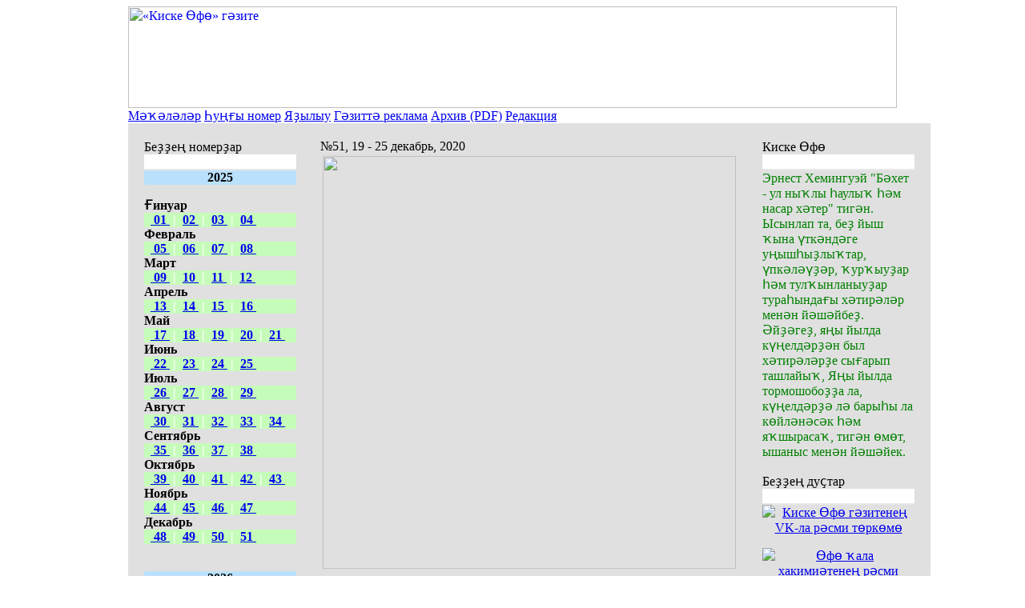

--- FILE ---
content_type: text/html; charset=windows-1251
request_url: https://kiskeufa.ru/index.php?dn=info&pa=5120
body_size: 14504
content:
<!DOCTYPE html PUBLIC "-//W3C//DTD HTML 4.01 Transitional//EN">
<HTML>
<HEAD>
<BASE HREF="https://kiskeufa.ru/">
<META HTTP-EQUIV="Content-Type" CONTENT="text/html; charset=windows-1251">
<META HTTP-EQUIV="EXPIRES" CONTENT="0">
<META NAME="RESOURCE-TYPE" CONTENT="DOCUMENT">
<META NAME="DISTRIBUTION" CONTENT="GLOBAL">
<META NAME="GENERATOR" CONTENT="Danneo CMS 0.5.2">
<META NAME="AUTHOR" CONTENT="«Киске &amp;#1256;ф&amp;#1257;» г&amp;#1241;зитене&amp;#1187; сайты">
<META NAME="COPYRIGHT" CONTENT="Copyright (c) «Киске &amp;#1256;ф&amp;#1257;» г&amp;#1241;зитене&amp;#1187; сайты">
<META NAME="KEYWORDS" CONTENT="белем,теленд,ултыр,булыуын,Айырым,аршыла,Ирене,килеш,Хыянат,хатты,ТАШТАР,Амyлeт,тaлиcмaн,ЮЛДАШЫ,БОРОН,ишетм,КЕШЕЛЕКТЕ,ырашып,БУЛАТОВА,АЙЛАП,МЫШЫМ,заман,белдерел,тамыр,млекк,Барыбер,ойошмалары,алмай,ешенд,урынынан,балсы,урсаулы,территория,САРАМ,ылташтар">
<META NAME="DESCRIPTION" CONTENT="Газета на башкирском языке Киске Офо">
<META NAME="ROBOTS" CONTENT="INDEX, FOLLOW">
<META NAME="REVISIT-AFTER" CONTENT="1 DAYS">
<TITLE>«Киске &#1256;ф&#1257;» г&#1241;зитене&#1187; сайты - №51, 19 - 25 декабрь, 2020
 - Информационные страницы</TITLE>
<LINK REL="STYLESHEET" HREF="temp/Blue/css/style.css" TYPE="TEXT/CSS">
<LINK REL="alternate" TYPE="application/rss+xml" TITLE="«Киске &#1256;ф&#1257;» г&#1241;зитене&#1187; сайты" HREF="rss.php?dn=news">
<LINK REL="icon" HREF="favicon.ico" type="image/x-icon">
<LINK REL="shortcut icon" HREF="favicon.ico" TYPE="image/x-icon">
<SCRIPT LANGUAGE="javascript" SRC="js/api.js" TYPE="text/javascript"></SCRIPT>
</HEAD>
<BODY>
<div style="width:960px; margin:0 auto;padding:0;border-right:0px solid #fff;border-left:0px solid #fff;">
<table width="100%" cellspacing="0" cellpadding="0">
<tr>
<td class="topcenter" width="100%" valign="center" cellspacing="0" cellpadding="0">
<a href="http://kiskeufa.ru/index.php">
<img src="temp/Blue/images/top_kufa.gif" width="960" height='127' border="0" alt="«Киске &#1256;ф&#1257;» г&#1241;зите">
</td>
</tr>
</table>
</a>
<div class="topmenu" ><a href="index.php?dn=news">М&#1241;&#1185;&#1241;л&#1241;л&#1241;р</a> <a href="index.php">&#1210;у&#1187;&#1171;ы номер</a> <a href="index.php?dn=info&pa=podpiska">Я&#1177;ылыу</a> <a href="index.php?dn=info&pa=reklama">Г&#1241;зитт&#1241; реклама</a> <a href="index.php?dn=info&pa=arxiv">Архив (PDF)</a> <a href="index.php?dn=info&pa=about">Редакция</a> </div>
<table style="background-color:#E0E0E0;" width="100%" cellspacing="10" cellpadding="10">
<tr>
<td class="siteleft" valign="top">
<table width="190" class="redblock" cellspacing="0" cellpadding="0">
<tr>
<td class="redblocktitle">
Бе&#1177;&#1177;е&#1187; номер&#1177;ар
</td>
</tr>
<tr>
<td style="background:#fff url(temp/Blue/images/bbg.gif);height:15px;border-bottom:2px solid #E7E7E7">&nbsp;</td>
</tr>
<tr>
<td class="blocktext">
<style type="text/css">
   .block3 { background: #c6fcba; }
</style> 
<style type="text/css">
   .block4 { background: #bae1fc; }
</style> 

<div class="block4"><p align="center"><b>2025</b></p></div>

<b>&#1170;инуар</b><br>
<div class="block3"><b>
  <a href="index.php?dn=info&pa=0125" title="№1, 10 - 16 &#1171;инуар 2025"> 01 </a><font color=white> | </font>
<a href="index.php?dn=info&pa=0225" title="№2, 17 - 23 &#1171;инаур 2025">02 </a><font color=white> | </font>
<a href="index.php?dn=info&pa=0325" title="№3, 24 - 30 &#1171;инаур 2025">03 </a><font color=white> | </font>
<a href="index.php?dn=info&pa=0425" title="№4, 31 &#1171;инаур - 6 февраль 2025">04 </a></div>

<b>Февраль</b><br>
<div class="block3"><b>
  <a href="index.php?dn=info&pa=0525" title="№5, 7 - 13 февраль 2025"> 05 </a><font color=white> | </font>
<a href="index.php?dn=info&pa=0625" title="№6, 14 - 20 февраль 2025">06 </a><font color=white> | </font>
<a href="index.php?dn=info&pa=0725" title="№7, 21 - 27 февраль 2025">07 </a><font color=white> | </font>
<a href="index.php?dn=info&pa=0825" title="№8, 28 февраль - 6 март 2025">08 </a></div>

<b>Март</b><br>
<div class="block3"><b>
  <a href="index.php?dn=info&pa=0925" title="№9, 7 - 13 март 2025"> 09 </a><font color=white> | </font>
<a href="index.php?dn=info&pa=1025" title="№10, 14 - 20 март 2025">10 </a><font color=white> | </font>
<a href="index.php?dn=info&pa=1125" title="№11, 21 - 27 март 2025">11 </a><font color=white> | </font>
<a href="index.php?dn=info&pa=1225" title="№12, 28 март - 3 апрель 2025">12 </a></div>

<b>Апрель</b><br>
<div class="block3"><b>
  <a href="index.php?dn=info&pa=1325" title="№13, 4 - 10 апрель 2025"> 13 </a><font color=white> | </font>
<a href="index.php?dn=info&pa=1425" title="№14, 11 - 17 апрель 2025">14 </a><font color=white> | </font>
<a href="index.php?dn=info&pa=1525" title="№15, 18 - 24 апрель 2025">15 </a><font color=white> | </font>
<a href="index.php?dn=info&pa=1625" title="№16, 25 апрель - 1 май 2025">16 </a></div>

<b>Май</b><br>
<div class="block3"><b>
  <a href="index.php?dn=info&pa=1725" title="№17, 2 - 8 май 2025"> 17 </a><font color=white> | </font>
<a href="index.php?dn=info&pa=1825" title="№18, 9 - 15 май 2025">18 </a><font color=white> | </font>
<a href="index.php?dn=info&pa=1925" title="№19, 16 - 22 май 2025">19 </a><font color=white> | </font>
<a href="index.php?dn=info&pa=2025" title="№20, 23 - 29 май 2025">20 </a><font color=white> | </font>
<a href="index.php?dn=info&pa=2125" title="№21, 30 май - 5 июнь 2025">21 </a></div>

<b>Июнь</b><br>
<div class="block3"><b>
  <a href="index.php?dn=info&pa=2225" title="№22, 6 - 12 июнь 2025"> 22 </a><font color=white> | </font>
<a href="index.php?dn=info&pa=2325" title="№23, 13 - 19 июнь 2025">23 </a><font color=white> | </font>
<a href="index.php?dn=info&pa=2425" title="№24, 20 - 26 июнь 2025">24 </a><font color=white> | </font>
<a href="index.php?dn=info&pa=2525" title="№25, 27 июнь - 3 июль 2025">25 </a></div>

<b>Июль</b><br>
<div class="block3"><b>
  <a href="index.php?dn=info&pa=2625" title="№26, 4 - 10 июль 2025"> 26 </a><font color=white> | </font>
<a href="index.php?dn=info&pa=2725" title="№27, 11 - 17 июль 2025">27 </a><font color=white> | </font>
<a href="index.php?dn=info&pa=2825" title="№28, 18 - 24 июль 2025">28 </a><font color=white> | </font>
<a href="index.php?dn=info&pa=2925" title="№29, 25 - 31 июль 2025">29 </a></div>

<b>Август</b><br>
<div class="block3"><b>
  <a href="index.php?dn=info&pa=3025" title="№30, 1 - 7 авугст 2025"> 30 </a><font color=white> | </font>
<a href="index.php?dn=info&pa=3125" title="№31, 8 - 14 август 2025">31 </a><font color=white> | </font>
<a href="index.php?dn=info&pa=3225" title="№32, 15 - 21 август 2025">32 </a><font color=white> | </font>
<a href="index.php?dn=info&pa=3325" title="№33, 22 - 28 август 2025">33 </a><font color=white> | </font>
<a href="index.php?dn=info&pa=3425" title="№34, 29 август - 4 сентябрь 2025">34 </a></div></div>

<b>Сентябрь</b><br>
<div class="block3"><b>
  <a href="index.php?dn=info&pa=3525" title="№35, 5 - 11 сентябрь 2025"> 35 </a><font color=white> | </font>
<a href="index.php?dn=info&pa=3625" title="№36, 12 - 18 сентябрь 2025">36 </a><font color=white> | </font>
<a href="index.php?dn=info&pa=3725" title="№37, 19 - 25 сентябрь 2025">37 </a><font color=white> | </font>
<a href="index.php?dn=info&pa=3825" title="№38, 26 сентябрь - 2 октябрь 2025">38 </a></div>

<b>Октябрь</b><br>
<div class="block3"><b>
  <a href="index.php?dn=info&pa=3925" title="№39, 3 - 9 октябрь 2025"> 39 </a><font color=white> | </font>
<a href="index.php?dn=info&pa=4025" title="№40, 10 - 16 октябрь 2025">40 </a><font color=white> | </font>
<a href="index.php?dn=info&pa=4125" title="№41, 17 - 23 октябрь 2025">41 </a><font color=white> | </font>
<a href="index.php?dn=info&pa=4225" title="№42, 24 - 30 октябрь 2025">42 </a><font color=white> | </font>
<a href="index.php?dn=info&pa=4325" title="№43, 31 октябрь - 6 ноябрь 2025">43 </a></div>

<b>Ноябрь</b><br>
<div class="block3"><b>
  <a href="index.php?dn=info&pa=4425" title="№44, 7 - 13 ноябрь 2025"> 44 </a><font color=white> | </font>
<a href="index.php?dn=info&pa=4525" title="№45, 14 - 20 ноябрь 2025">45 </a><font color=white> | </font>
<a href="index.php?dn=info&pa=4625" title="№46, 21 - 27 ноябрь 2025">46 </a><font color=white> | </font>
<a href="index.php?dn=info&pa=4725" title="№47, 28 ноябрь - 4 декабрь 2025">47 </a></div>

<b>Декабрь</b><br>
<div class="block3"><b>
  <a href="index.php?dn=info&pa=4825" title="№48, 5 - 11 декабрь 2025"> 48 </a><font color=white> | </font>
<a href="index.php?dn=info&pa=4925" title="№49, 12 - 18 декабрь 2025">49 </a><font color=white> | </font>
<a href="index.php?dn=info&pa=5025" title="№50, 19 - 25 декабрь 2025">50 </a><font color=white> | </font>
<a href="index.php?dn=info&pa=5125" title="№51, 26 декабрь 2025 - 1 &#1171;инуар 2026">51 </a></div>

<br>

<div class="block4"><p align="center"><b>2026</b></p></div>

<b>&#1170;инуар</b><br>
<div class="block3"><b>
  <a href="index.php?dn=info&pa=0126" title="№1, 9 - 15 &#1171;инуар 2026"> 01 </a></div>

<br><br>
</td>
</tr>
</table>
<div class="spaceline">&nbsp;</div>
<table width="190" class="redblock" cellspacing="0" cellpadding="0">
<tr>
<td class="redblocktitle">
Киске &#1256;ф&#1257;» VK-т&#1257;рк&#1257;м&#1257;
</td>
</tr>
<tr>
<td style="background:#fff url(temp/Blue/images/bbg.gif);height:15px;border-bottom:2px solid #E7E7E7">&nbsp;</td>
</tr>
<tr>
<td class="blocktext">
<a href="https://vk.com/@-36948678-ir-eget-nindi-sifattara-ei-bulyra-teiesh-tip-uilaiyy-ul-sifa?subtype=primary" target="_blank">
<p align=center><font size=+1>
<b>&#1241;йт, ти&#1211;&#1241;ге&#1177;...</b>
</font></p>
<img src="up/photos/_2025/4825/ireg.jpg" align="center" width=170>
<font color=green><b>
<p align=left>
Ир-егет нинд&#1241;й сифаттар&#1171;а эй&#1241; булыр&#1171;а тейеш тип уйлай&#1211;ы&#1171;ы&#1177;? Ул сифаттар &#1211;е&#1177;&#1177;е&#1187; &#1199;&#1177;еге&#1177;&#1177;&#1241; бармы? Улар&#1177;ы нисек т&#1241;рби&#1241;л&#1241;рг&#1241;?
</b></font>
</p>
</a>
</td>
</tr>
</table>
<div class="spaceline">&nbsp;</div>
<table width="190" class="redblock" cellspacing="0" cellpadding="0">
<tr>
<td class="redblocktitle">
Сайтты&#1187; архивы
</td>
</tr>
<tr>
<td style="background:#fff url(temp/Blue/images/bbg.gif);height:15px;border-bottom:2px solid #E7E7E7">&nbsp;</td>
</tr>
<tr>
<td class="blocktext">
<style type="text/css">
   .block3 { background: #c6fcba; }
</style> 
<style type="text/css">
   .block4 { background: #bae1fc; }

/* скрываем чекбоксы и блоки с содержанием */
.hide, .hide + label ~ div {
    display: none; 
}
/* вид текста label */
.hide + label,
.hide:checked + label {
    padding: 0;
    color: black;
    cursor: pointer;
    border-bottom: 0;
}
/* вид текста label при активном переключателе */
.hide:checked + label {
    color: green;
    border-bottom: 0;
}
/* когда чекбокс активен показываем блоки с содержанием  */
.hide:checked + label + div {
    display: block; 
    background: #efefef;
    padding: 1px; 
}
</style>



<div class="block4">
<input class="hide" id="hd-1" type="checkbox" >
<label for="hd-1">
<p align="center"><b>2024</b></p>
</label>
<div>
<div class="block3"><b>

 <a href="index.php?dn=info&pa=0124" title="№1, 12 - 18 &#1171;инуар 2024"> 01 </a><font color=white>|</font>
<a href="index.php?dn=info&pa=0224" title="№2, 19 - 25 &#1171;инаур 2024">02 </a><font color=white>|</font>
<a href="index.php?dn=info&pa=0324" title="№3, 26 &#1171;инаур - 1 февраль 2024">03 </a><font color=white>|</font>
<a href="index.php?dn=info&pa=0424" title="№4, 2 - 8 февраль 2024">04 </a><font color=white>|</font>
<a href="index.php?dn=info&pa=0524" title="№5, 9 - 15 февраль 2024">05 </a><font color=white>|</font>
<a href="index.php?dn=info&pa=0624" title="№6, 16 - 22 февраль 2024">06 </a><font color=white>|</font>
<a href="index.php?dn=info&pa=0724" title="№7, 23 - 29 февраль 2024">07 </a>
 <a href="index.php?dn=info&pa=0824" title="№8, 1 - 7 март 2024"> 08 </a><font color=white>|</font>
<a href="index.php?dn=info&pa=0924" title="№9, 8 - 14 март 2024">09 </a><font color=white>|</font>
<a href="index.php?dn=info&pa=1024" title="№10, 15 - 21 март 2024">10 </a><font color=white>|</font>
<a href="index.php?dn=info&pa=1124" title="№11, 22 - 28 март 2024">11 </a><font color=white>|</font>
<a href="index.php?dn=info&pa=1224" title="№12, 29 март - 4 апрель 2024">12 </a><font color=white>|</font>
<a href="index.php?dn=info&pa=1324" title="№13, 5 - 11 апрель 2024">13 </a><font color=white>|</font>
<a href="index.php?dn=info&pa=1424" title="№14, 12 - 18 апрель 2024">14 </a>
 <a href="index.php?dn=info&pa=1524" title="№15, 19 - 25 апрель 2024"> 15 </a><font color=white>|</font>
<a href="index.php?dn=info&pa=1624" title="№16, 26 апрель - 2 май 2024">16 </a><font color=white>|</font>
<a href="index.php?dn=info&pa=1724" title="№17, 3 - 9 май 2024">17 </a><font color=white>|</font>
<a href="index.php?dn=info&pa=1824" title="№18, 10 - 16 май 2024">18 </a><font color=white>|</font>
<a href="index.php?dn=info&pa=1924" title="№19, 17 - 23 май 2024">19 </a><font color=white>|</font>
<a href="index.php?dn=info&pa=2024" title="№20, 24 - 30 май 2024">20 </a><font color=white>|</font>
<a href="index.php?dn=info&pa=2124" title="№21, 31 май - 6 июнь 2024">21 </a>
 <a href="index.php?dn=info&pa=2224" title="№22, 7 - 13 июнь 2024"> 22 </a><font color=white>|</font>
<a href="index.php?dn=info&pa=2324" title="№23, 14 - 20 июнь 2024">23 </a><font color=white>|</font>
<a href="index.php?dn=info&pa=2424" title="№24, 21 - 27 июнь 2024">24 </a><font color=white>|</font>
<a href="index.php?dn=info&pa=2524" title="№25, 28 июнь - 4 июль 2024">25 </a><font color=white>|</font>
<a href="index.php?dn=info&pa=2624" title="№26, 5 - 11 июль 2024">26 </a><font color=white>|</font>
<a href="index.php?dn=info&pa=2724" title="№27, 12 - 18 июль 2024">27 </a><font color=white>|</font>
<a href="index.php?dn=info&pa=2824" title="№28, 19 - 25 июль 2024">28 </a>
 <a href="index.php?dn=info&pa=2924" title="№29, 26 июль - 1 август 2024"> 29 </a><font color=white>|</font>
<a href="index.php?dn=info&pa=3024" title="№30, 2 - 8 авугст 2024">30 </a><font color=white>|</font>
<a href="index.php?dn=info&pa=3124" title="№31, 9 - 15 август 2024">31 </a><font color=white>|</font>
<a href="index.php?dn=info&pa=3224" title="№32, 16 - 22 август 2024">32 </a><font color=white>|</font>
<a href="index.php?dn=info&pa=3324" title="№33, 23 - 29 август 2024">33 </a><font color=white>|</font>
<a href="index.php?dn=info&pa=3424" title="№34, 30 август - 5 сентябрь 2024">34 </a><font color=white>|</font>
<a href="index.php?dn=info&pa=3524" title="№35, 6 - 12 сентябрь 2024">35 </a>
 <a href="index.php?dn=info&pa=3624" title="№36, 13 - 19 сентябрь 2024"> 36 </a><font color=white>|</font>
<a href="index.php?dn=info&pa=3724" title="№37, 20 - 26 сентябрь 2024">37 </a><font color=white>|</font>
<a href="index.php?dn=info&pa=3824" title="№38, 27 сентябрь - 3 октябрь 2024">38 </a><font color=white>|</font>
<a href="index.php?dn=info&pa=3924" title="№39, 4 - 10 сентябрь 2024">39 </a><font color=white>|</font>
<a href="index.php?dn=info&pa=4024" title="№40, 11 - 17 октябрь 2024">40 </a><font color=white>|</font>
<a href="index.php?dn=info&pa=4124" title="№41, 18 - 24 октябрь 2024">41 </a><font color=white>|</font>
<a href="index.php?dn=info&pa=4224" title="№42, 25 - 31 октябрь 2024">42 </a>
 <a href="index.php?dn=info&pa=4324" title="№43, 1 - 7 ноябрь 2024"> 43 </a><font color=white>|</font>
<a href="index.php?dn=info&pa=4424" title="№44, 8 - 14 ноябрь 2024">44 </a><font color=white>|</font>
<a href="index.php?dn=info&pa=4524" title="№45, 15 - 21 ноябрь 2024">45 </a><font color=white>|</font>
<a href="index.php?dn=info&pa=4624" title="№46, 22 - 28 ноябрь 2024">46 </a><font color=white>|</font>
<a href="index.php?dn=info&pa=4724" title="№47, 29 ноябрь - 5 декабрь 2024">47 </a><font color=white>|</font>
<a href="index.php?dn=info&pa=4824" title="№48, 6 - 12 декабрь 2024">48 </a><font color=white>|</font>
<a href="index.php?dn=info&pa=4924" title="№49, 13 - 19 декабрь 2024">49 </a>
 <a href="index.php?dn=info&pa=5024" title="№50, 20 - 26 декабрь 2024"> 50 </a><font color=white>|</font>
<a href="index.php?dn=info&pa=5124" title="№51, 27 декабрь 2024 - 2 &#1171;инуар 2025">51 </a></div>
</div></div>


<div class="block4">
<input class="hide" id="hd-2" type="checkbox" >
<label for="hd-2">
<p align="center"><b>2023</b></p>
</label>
<div>
<div class="block3"><b>

 <a href="index.php?dn=info&pa=0123" title="№1, 14 - 20 &#1171;инуар 2023"> 01 </a><font color=white>|</font>
<a href="index.php?dn=info&pa=0223" title="№2, 21 - 27 &#1171;инаур 2023">02 </a><font color=white>|</font>
<a href="index.php?dn=info&pa=0323" title="№3, 28 &#1171;инаур - 3 февраль 2023">03 </a><font color=white>|</font>
<a href="index.php?dn=info&pa=0423" title="№4, 4 - 10 февраль 2023">04 </a><font color=white>|</font>
<a href="index.php?dn=info&pa=0523" title="№5, 11 - 17 февраль 2023">05 </a><font color=white>|</font>
<a href="index.php?dn=info&pa=0623" title="№6, 18 - 24 февраль 2023">06 </a><font color=white>|</font>
<a href="index.php?dn=info&pa=0723" title="№7, 25 февраль - 3 март 2023">07 </a>
 <a href="index.php?dn=info&pa=0823" title="№8, 4 - 10 март 2023"> 08 </a><font color=white>|</font>
<a href="index.php?dn=info&pa=0923" title="№9, 11 - 17 март 2023">09 </a><font color=white>|</font>
<a href="index.php?dn=info&pa=1023" title="№10, 18 - 24 март 2023">10 </a><font color=white>|</font>
<a href="index.php?dn=info&pa=1123" title="№11, 25 - 31 март 2023">11 </a><font color=white>|</font>
<a href="index.php?dn=info&pa=1223" title="№12, 1 - 7 апрель 2023">12 </a><font color=white>|</font>
<a href="index.php?dn=info&pa=1323" title="№13, 8 - 14 апрель 2023">13 </a><font color=white>|</font>
<a href="index.php?dn=info&pa=1423" title="№14, 15 - 21 апрель 2023">14 </a>
 <a href="index.php?dn=info&pa=1523" title="№15, 22 - 28 апрель 2023"> 15 </a><font color=white>|</font>
<a href="index.php?dn=info&pa=1623" title="№16, 29 апрель - 5 май 2023">16 </a><font color=white>|</font>
<a href="index.php?dn=info&pa=1723" title="№17, 6 - 12 май 2023">17 </a><font color=white>|</font>
<a href="index.php?dn=info&pa=1823" title="№18, 13 - 19 май 2023">18 </a><font color=white>|</font>
<a href="index.php?dn=info&pa=1923" title="№19, 20 - 26 май 2023">19 </a><font color=white>|</font>
<a href="index.php?dn=info&pa=2023" title="№20, 27 май - 2 июнь 2023">20 </a><font color=white>|</font>
<a href="index.php?dn=info&pa=2123" title="№21, 3 - 9 июнь 2023">21 </a>
 <a href="index.php?dn=info&pa=2223" title="№22, 10 - 16 июнь 2023"> 22 </a><font color=white>|</font>
<a href="index.php?dn=info&pa=2323" title="№23, 17 - 23 июнь 2023">23 </a><font color=white>|</font>
<a href="index.php?dn=info&pa=2423" title="№24, 24 - 30 июнь 2023">24 </a><font color=white>|</font>
<a href="index.php?dn=info&pa=2523" title="№25, 1 - 7 июль 2023">25 </a><font color=white>|</font>
<a href="index.php?dn=info&pa=2623" title="№26, 8 - 14 июль 2023">26 </a><font color=white>|</font>
<a href="index.php?dn=info&pa=2723" title="№27, 15 - 21 июль 2023">27 </a><font color=white>|</font>
<a href="index.php?dn=info&pa=2823" title="№28, 22 - 28 июль 2023">28 </a>
 <a href="index.php?dn=info&pa=2923" title="№29, 29 июль - 4 август 2023"> 29 </a><font color=white>|</font>
<a href="index.php?dn=info&pa=3023" title="№30, 5 - 11 август 2023">30 </a><font color=white>|</font>
<a href="index.php?dn=info&pa=3123" title="№31, 12 - 18 август 2023">31 </a><font color=white>|</font>
<a href="index.php?dn=info&pa=3223" title="№32, 19 - 25 август 2023">32 </a><font color=white>|</font>
<a href="index.php?dn=info&pa=3323" title="№33, 26 август - 1 сентябрь 2023">33 </a><font color=white>|</font>
<a href="index.php?dn=info&pa=3423" title="№34, 2 - 8 август 2023">34 </a><font color=white>|</font>
<a href="index.php?dn=info&pa=3523" title="№35, 9 - 15 сентябрь 2023">35 </a>
 <a href="index.php?dn=info&pa=3623" title="№36, 16 - 22 сентябрь 2023"> 36 </a><font color=white>|</font>
<a href="index.php?dn=info&pa=3723" title="№37, 23 - 29 сентябрь 2023">37 </a><font color=white>|</font>
<a href="index.php?dn=info&pa=3823" title="№38, 30 сентябрь - 6 октябрь 2023">38 </a><font color=white>|</font>
<a href="index.php?dn=info&pa=3923" title="№39, 7 - 13 октябрь 2023">39 </a><font color=white>|</font>
<a href="index.php?dn=info&pa=4023" title="№40, 14 - 20 октябрь 2023">40 </a><font color=white>|</font>
<a href="index.php?dn=info&pa=4123" title="№41, 21 - 27 октябрь 2023">41 </a><font color=white>|</font>
<a href="index.php?dn=info&pa=4223" title="№42, 28 октябрь - 3 ноябрь 2023">42 </a>
 <a href="index.php?dn=info&pa=4323" title="№43, 4 - 10 ноябрь 2023"> 43 </a><font color=white>|</font>
<a href="index.php?dn=info&pa=4423" title="№44, 11 - 17 ноябрь 2023">44 </a><font color=white>|</font>
<a href="index.php?dn=info&pa=4523" title="№45, 18 - 24 ноябрь 2023">45 </a><font color=white>|</font>
<a href="index.php?dn=info&pa=4623" title="№46, 25 ноябрь - 1 декабрь 2023">46 </a><font color=white>|</font>
<a href="index.php?dn=info&pa=4723" title="№47, 2 - 8 декабрь 2023">47 </a><font color=white>|</font>
<a href="index.php?dn=info&pa=4823" title="№48, 9 - 15 декабрь 2023">48 </a><font color=white>|</font>
<a href="index.php?dn=info&pa=4923" title="№49, 16 - 22 декабрь 2023">49 </a>
 <a href="index.php?dn=info&pa=5023" title="№50, 23 - 29 декабрь 2023"> 50 </a><font color=white>|</font>
<a href="index.php?dn=info&pa=5123" title="№51, 30 декабрь - 5 &#1171;инуар 2023">51 </a></div>
</div></div>


<div class="block4">
<input class="hide" id="hd-3" type="checkbox" >
<label for="hd-3">
<p align="center"><b>2022</b></p>
</label>
<div>
<div class="block3"><b>
 <a href="index.php?dn=info&pa=0122" title="№1, 8 - 14 &#1171;инуар, 2022"> 01 </a><font color=white>|</font>
<a href="index.php?dn=info&pa=0222" title="№2, 15 - 21 &#1171;инуар 2022">02 </a><font color=white>|</font>
<a href="index.php?dn=info&pa=0322" title="№3, 22 - 28 &#1171;инуар 2022">03 </a><font color=white>|</font>
<a href="index.php?dn=info&pa=0422" title="№4, 29 &#1171;инуар - 4 февраль 2022">04 </a><font color=white>|</font>
<a href="index.php?dn=info&pa=0522" title="№5, 5 - 11 февраль, 2022">05</a><font color=white> |</font>
<a href="index.php?dn=info&pa=0622" title="№6, 12 - 18 февраль 2022">06 </a><font color=white>|</font>
<a href="index.php?dn=info&pa=0722" title="№7, 19 - 25 февраль 2022">07 </a>
 <a href="index.php?dn=info&pa=0822" title="№8, 26 февраль - 4 март 2022"> 08 </a><font color=white>|</font>
<a href="index.php?dn=info&pa=0922" title="№9, 5 - 11 март, 2022">09 </a><font color=white>|</font>
<a href="index.php?dn=info&pa=1022" title="№10, 12 - 18 март 2022">10 </a><font color=white>|</font>
<a href="index.php?dn=info&pa=1122" title="№11, 19 - 25 март 2022">11 </a><font color=white>|</font>
<a href="index.php?dn=info&pa=1222" title="№12, 26 март - 1 апрель 2022">12 </a><font color=white>|</font>
<a href="index.php?dn=info&pa=1322" title="№13, 2 - 8 апрель, 2022">13 </a><font color=white>|</font>
<a href="index.php?dn=info&pa=1422" title="№14, 9 - 15 апрель 2022">14 </a>
 <a href="index.php?dn=info&pa=1522" title="№15, 16 - 22 апрель 2022"> 15 </a><font color=white>|</font>
<a href="index.php?dn=info&pa=1622" title="№16, 23 - 29 апрель 2022">16 </a><font color=white>|</font>
<a href="index.php?dn=info&pa=1722" title="№17, 30 апрель - 6 май 2022">17 </a><font color=white>|</font>
<a href="index.php?dn=info&pa=1822" title="№18, 7 - 13 май, 2022">18 </a><font color=white>|</font>
<a href="index.php?dn=info&pa=1922" title="№19, 14 - 20 май 2022">19 </a><font color=white>|</font>
<a href="index.php?dn=info&pa=2022" title="№20, 21 - 27 май 2022">20 </a><font color=white>|</font>
<a href="index.php?dn=info&pa=2122" title="№21, 28 май - 3 июнь 2022">21 </a>
 <a href="index.php?dn=info&pa=2222" title="№22, 4 - 11 июнь, 2022"> 22 </a><font color=white>|</font>
<a href="index.php?dn=info&pa=2322" title="№23, 12 - 17 июнь 2022">23 </a><font color=white>|</font>
<a href="index.php?dn=info&pa=2422" title="№24, 18 - 24 июнь 2022">24 </a><font color=white>|</font>
<a href="index.php?dn=info&pa=2522" title="№25, 25 июнь - 1 июль 2022">25 </a><font color=white>|</font>
<a href="index.php?dn=info&pa=2622" title="№26, 2 - 8 июль, 2022">26 </a><font color=white>|</font>
<a href="index.php?dn=info&pa=2722" title="№27, 9 - 15 июль 2022">27 </a><font color=white>|</font>
<a href="index.php?dn=info&pa=2822" title="№28, 16 - 22 июль 2022">28 </a>
 <a href="index.php?dn=info&pa=2922" title="№29, 23 - 29 июль 2022"> 29 </a><font color=white>|</font>
<a href="index.php?dn=info&pa=3022" title="№30, 30 июль - 5 август 2022">30 </a><font color=white>|</font>
<a href="index.php?dn=info&pa=3122" title="№31, 6 - 12 август, 2022">31 </a><font color=white>|</font>
<a href="index.php?dn=info&pa=3222" title="№32, 13 - 19 август 2022">32 </a><font color=white>|</font>
<a href="index.php?dn=info&pa=3322" title="№33, 20 - 26 август 2022">33 </a><font color=white>|</font>
<a href="index.php?dn=info&pa=3422" title="№34, 27 август - 2 сентябрь 2022">34 </a><font color=white>|</font>
<a href="index.php?dn=info&pa=3522" title="№35, 3 - 9 сентябрь, 2022">35 </a>
 <a href="index.php?dn=info&pa=3622" title="№36, 10 - 16 сентябрь 2022"> 36 </a><font color=white>|</font>
<a href="index.php?dn=info&pa=3722" title="№37, 17 - 23 сентябрь 2022">37 </a><font color=white>|</font>
<a href="index.php?dn=info&pa=3822" title="№38, 24 - 30 сентябрь 2022">38 </a><font color=white>|</font>
<a href="index.php?dn=info&pa=3922" title="№39, 1 - 7 октябрь, 2022">39 </a><font color=white>|</font>
<a href="index.php?dn=info&pa=4022" title="№40, 8 - 14 октябрь 2022">40 </a><font color=white>|</font>
<a href="index.php?dn=info&pa=4122" title="№41, 15 - 21 октябрь 2022">41 </a><font color=white>|</font>
<a href="index.php?dn=info&pa=4222" title="№42, 22 - 28 октябрь 2022">42 </a>
 <a href="index.php?dn=info&pa=4322" title="№43, 29 октябрь - 4 ноябрь  2022"> 43 </a><font color=white>|</font>
<a href="index.php?dn=info&pa=4422" title="№44, 5 - 11 ноябрь, 2022">44 </a><font color=white>|</font>
<a href="index.php?dn=info&pa=4522" title="№45, 12 - 18 ноябрь  2022">45 </a><font color=white>|</font>
<a href="index.php?dn=info&pa=4622" title="№46, 19 - 25 ноябрь  2022">46 </a><font color=white>|</font>
<a href="index.php?dn=info&pa=4722" title="№47, 26 ноябрь - 2 декабрь 2022">47 </a><font color=white>|</font>
<a href="index.php?dn=info&pa=4822" title="№48, 3 - 9 декабрь 2022">48 </a><font color=white>|</font>
<a href="index.php?dn=info&pa=4922" title="№49, 10 - 16 декабрь 2022">49 </a>
 <a href="index.php?dn=info&pa=5022" title="№50, 17 - 23 декабрь 2022"> 50 </a><font color=white>|</font>
<a href="index.php?dn=info&pa=5122" title="№51, 24 - 30 декабрь 2022">51 </a><font color=white>|</font>
<a href="index.php?dn=info&pa=5222" title="№52, 31 декабрь 2022 - 6 &#1171;инаур 2023">52 </a></div>
</div></div>





<div class="block4">
<input class="hide" id="hd-4" type="checkbox" >
<label for="hd-4">
<p align="center"><b>2021</b></p>
</label>
<div>
<div class="block3"><b>
 <a href="index.php?dn=info&pa=0121" title="№1, 2 - 8 &#1171;инуар, 2021"> 01 </a><font color=white>|</font>
<a href="index.php?dn=info&pa=0221" title="№2, 9 - 15 &#1171;инуар 2021">02 </a><font color=white>|</font>
<a href="index.php?dn=info&pa=0321" title="№3, 16 - 22 &#1171;инуар 2021">03 </a><font color=white>|</font>
<a href="index.php?dn=info&pa=0421" title="№4, 23 - 29 &#1171;инуар 2021">04 </a><font color=white>|</font>
<a href="index.php?dn=info&pa=0521" title="№5, 30 &#1171;инуар - 5 февраль 2021">05 </a><font color=white>|</font>
<a href="index.php?dn=info&pa=0621" title="№6, 6 - 12 февраль 2021">06 </a><font color=white>|</font>
<a href="index.php?dn=info&pa=0721" title="№7, 13 - 19 февраль 2021">07</a>
 <a href="index.php?dn=info&pa=0821" title="№8, 20 - 26 февраль 2021"> 08 </a><font color=white>|</font>
<a href="index.php?dn=info&pa=0921" title="№9, 27 февраль - 5 март 2021">09 </a><font color=white>|</font>
<a href="index.php?dn=info&pa=1021" title="№10, 6 - 12 март 2021">10 </a><font color=white>|</font>
<a href="index.php?dn=info&pa=1121" title="№11, 13 - 19 март 2021">11 </a><font color=white>|</font>
<a href="index.php?dn=info&pa=1221" title="№12, 20 - 26 март 2021">12 </a><font color=white>|</font>
<a href="index.php?dn=info&pa=1321" title="№13, 27 март - 2 апрель 2021">13 </a><font color=white>|</font>
<a href="index.php?dn=info&pa=1421" title="№14, 3 - 9 апрель 2021">14</a>
 <a href="index.php?dn=info&pa=1521" title="№15, 10 - 16 апрель 2021"> 15 </a><font color=white>|</font>
<a href="index.php?dn=info&pa=1621" title="№16, 17 - 23 апрель 2021">16 </a><font color=white>|</font>
<a href="index.php?dn=info&pa=1721" title="№17, 24 - 30 апрель 2021">17 </a><font color=white>|</font>
<a href="index.php?dn=info&pa=1821" title="№18, 1 - 7 май 2021">18 </a><font color=white>|</font>
<a href="index.php?dn=info&pa=1921" title="№19, 8 - 14 май 2021">19 </a><font color=white>|</font>
<a href="index.php?dn=info&pa=2021" title="№20, 15 - 21 май 2021">20 </a><font color=white>|</font>
<a href="index.php?dn=info&pa=2121" title="№21, 22 - 28 май 2021">21</a>
 <a href="index.php?dn=info&pa=2221" title="№22, 29 май - 4 июнь 2021"> 22 </a><font color=white>|</font>
<a href="index.php?dn=info&pa=2321" title="№23, 5 - 11 июнь 2021">23 </a><font color=white>|</font>
<a href="index.php?dn=info&pa=2421" title="№24, 12 - 18 июнь 2021">24 </a><font color=white>|</font>
<a href="index.php?dn=info&pa=2521" title="№25, 19 - 25 июнь 2021">25 </a><font color=white>|</font>
<a href="index.php?dn=info&pa=2621" title="№26, 26 июнь - 2 июль 2021">26 </a><font color=white>|</font>
<a href="index.php?dn=info&pa=2721" title="№27, 3 - 9 июль 2021">27 </a><font color=white>|</font>
<a href="index.php?dn=info&pa=2821" title="№28, 10 - 16  июль 2021">28</a>
 <a href="index.php?dn=info&pa=2921" title="№29, 17 - 23  июль 2021"> 29 </a><font color=white>|</font>
<a href="index.php?dn=info&pa=3021" title="№30, 24 - 30  июль 2021">30 </a><font color=white>|</font>
<a href="index.php?dn=info&pa=3121" title="№31, 31 июль - 6 август 2021">31 </a><font color=white>|</font>
<a href="index.php?dn=info&pa=3221" title="№32, 7 - 13 август 2021">32 </a><font color=white>|</font>
<a href="index.php?dn=info&pa=3321" title="№33, 14 - 20 август 2021">33 </a><font color=white>|</font>
<a href="index.php?dn=info&pa=3421" title="№34, 21 - 27 август 2021">34 </a><font color=white>|</font>
<a href="index.php?dn=info&pa=3521" title="№35, 28 август - 3 сентябрь 2021">35</a>
 <a href="index.php?dn=info&pa=3621" title="№36, 4 - 10 сентябрь 2021"> 36 </a><font color=white>|</font>
<a href="index.php?dn=info&pa=3721" title="№37, 11 - 17 сентябрь 2021">37 </a><font color=white>|</font>
<a href="index.php?dn=info&pa=3821" title="№38, 18 - 24 сентябрь 2021">38 </a><font color=white>|</font>
<a href="index.php?dn=info&pa=3921" title="№39, 25 сентябрь - 1 октябрь 2021">39 </a><font color=white>|</font>
<a href="index.php?dn=info&pa=4021" title="№40, 2 - 8 октябрь 2021">40 </a><font color=white>|</font>
<a href="index.php?dn=info&pa=4121" title="№41, 9 - 15 октябрь 2021">41 </a><font color=white>|</font>
<a href="index.php?dn=info&pa=4221" title="№42, 16 - 22 октябрь 2021">42</a>
 <a href="index.php?dn=info&pa=4321" title="№43, 23 - 29 октябрь 2021"> 43 </a><font color=white>|</font>
<a href="index.php?dn=info&pa=4421" title="№44, 30 октябрь - 5 ноябрь 2021">44 </a><font color=white>|</font>
<a href="index.php?dn=info&pa=4521" title="№45, 6 - 12 ноябрь 2021">45 </a><font color=white>|</font>
<a href="index.php?dn=info&pa=4621" title="№46, 13 - 19 ноябрь 2021">46 </a><font color=white>|</font>
<a href="index.php?dn=info&pa=4721" title="№47, 20 - 26 ноябрь 2021">47 </a><font color=white>|</font>
<a href="index.php?dn=info&pa=4821" title="№48, 27 ноябрь - 3 декабрь 2021">48 </a><font color=white>|</font>
<a href="index.php?dn=info&pa=4921" title="№49, 4 - 10 декабрь 2021">49</a>
 <a href="index.php?dn=info&pa=5021" title="№50, 11 - 17 декабрь 2021"> 50 </a><font color=white>|</font>
<a href="index.php?dn=info&pa=5121" title="№51, 18 - 24 декабрь 2021">51 </a><font color=white>|</font>
<a href="index.php?dn=info&pa=5221" title="№52, 25 - 30 декабрь 2021">52 </a></div>
</div></div>


<div class="block4">
<input class="hide" id="hd-5" type="checkbox" >
<label for="hd-5">
<p align="center"><b>2020</b></p>
</label>
<div>
<div class="block3"><b>
 <a href="index.php?dn=info&pa=0120" title="№1, 4 - 10 &#1171;инуар, 2020"> 01</a><font color=white> |</font>
<a href="index.php?dn=info&pa=0220" title="№2, 11 - 17 &#1171;инуар, 2020">02 </a><font color=white>|</font>
<a href="index.php?dn=info&pa=0320" title="№3, 18 - 24 &#1171;инуар, 2020">03 </a><font color=white>|</font>
<a href="index.php?dn=info&pa=0420" title="№4, 25 - 31 &#1171;инуар, 2020">04 </a><font color=white>|</font>
<a href="index.php?dn=info&pa=0520" title="№5, 1 - 7 февраль, 2020">05 </a><font color=white>|</font>
<a href="index.php?dn=info&pa=0620" title="№6, 8 - 14 февраль, 2020">06 </a><font color=white>|</font>
<a href="index.php?dn=info&pa=0720" title="№7, 15 - 21 февраль, 2020">07</a>
  <a href="index.php?dn=info&pa=0820" title="№8, 22 - 28 февраль, 2020">08</a><font color=white> |</font>
<a href="index.php?dn=info&pa=0920" title="№9, 29 февраль - 6 март, 2020">09</a><font color=white> |</font>
<a href="index.php?dn=info&pa=1020" title="№10, 7 - 13 март, 2020">10</a><font color=white> |</font>
<a href="index.php?dn=info&pa=1120" title="№11, 14 - 20 март, 2020">11</a><font color=white> |</font>
<a href="index.php?dn=info&pa=1220" title="№12, 21 - 27 март, 2020">12</a><font color=white> |</font>
<a href="index.php?dn=info&pa=1320" title="№13, 28 март - 3 апрель, 2020">13</a><font color=white> |</font>
<a href="index.php?dn=info&pa=1420" title="№14, 4 - 10 апрель, 2020">14</a>
  <a href="index.php?dn=info&pa=1520" title="№15, 11 - 17 апрель, 2020">15</a><font color=white> |</font>
<a href="index.php?dn=info&pa=1620" title="№16, 18 - 24 апрель, 2020">16</a><font color=white> |</font>
<a href="index.php?dn=info&pa=1720" title="№17, 25 апрель - 1 май, 2020">17</a><font color=white> |</font>
<a href="index.php?dn=info&pa=1820" title="№18, 2 - 8 май, 2020">18</a><font color=white> |</font>
<a href="index.php?dn=info&pa=1920" title="№19, 9 - 15 май, 2020">19</a><font color=white> |</font>
<a href="index.php?dn=info&pa=2020" title="№20, 16 - 22 май, 2020">20</a><font color=white> |</font>
<a href="index.php?dn=info&pa=2120" title="№21, 23 - 29 май, 2020">21</a>
  <a href="index.php?dn=info&pa=2220" title="№22, 30 май - 5 июнь, 2020">22</a><font color=white> |</font>
<a href="index.php?dn=info&pa=2320" title="№23, 6 - 12 июнь, 2020">23</a><font color=white> |</font>
<a href="index.php?dn=info&pa=2420" title="№24, 13 - 19 июнь, 2020">24</a><font color=white> |</font>
<a href="index.php?dn=info&pa=2520" title="№25, 20 - 26 июнь, 2020">25</a><font color=white> |</font>
<a href="index.php?dn=info&pa=2620" title="№26, 27 июнь - 3 июль, 2020">26</a><font color=white> |</font>
<a href="index.php?dn=info&pa=2720" title="№27, 4 - 10 июль, 2020">27</a><font color=white> |</font>
<a href="index.php?dn=info&pa=2820" title="№28, 11 - 17 июль, 2020">28</a>
  <a href="index.php?dn=info&pa=2920" title="№29, 18 - 24 июль, 2020">29</a><font color=white> |</font>
<a href="index.php?dn=info&pa=3020" title="№30, 25 - 31 июль, 2020">30</a><font color=white> |</font>
<a href="index.php?dn=info&pa=3120" title="№31, 1 - 7 август, 2020">31</a><font color=white> |</font>
<a href="index.php?dn=info&pa=3220" title="№32, 8 - 14 август, 2020">32</a><font color=white> |</font>
<a href="index.php?dn=info&pa=3320" title="№33, 15 - 21 август, 2020">33</a><font color=white> |</font>
<a href="index.php?dn=info&pa=3420" title="№34, 22 - 28 август, 2020">34</a><font color=white> |</font>
<a href="index.php?dn=info&pa=3520" title="№35, 29 август - 4 сентябрь, 2020">35</a>
  <a href="index.php?dn=info&pa=3620" title="№36, 5 - 11 сентябрь, 2020">36</a><font color=white> |</font>
<a href="index.php?dn=info&pa=3720" title="№37, 12 - 18 сентябрь, 2020">37</a><font color=white> |</font>
<a href="index.php?dn=info&pa=3820" title="№38, 19 - 25 сентябрь, 2020">38</a><font color=white> |</font>
<a href="index.php?dn=info&pa=3920" title="№39, 26 сентябрь - 2 октябрь, 2020">39</a><font color=white> |</font>
<a href="index.php?dn=info&pa=4020" title="№40, 3 - 9 октябрь, 2020">40</a><font color=white> |</font>
<a href="index.php?dn=info&pa=4120" title="№41, 10 - 16 октябрь, 2020">41</a><font color=white> |</font>
<a href="index.php?dn=info&pa=4220" title="№42, 17 - 23 октябрь, 2020">42</a>
  <a href="index.php?dn=info&pa=4320" title="№43, 24 - 30 октябрь, 2020">43</a><font color=white> |</font>
<a href="index.php?dn=info&pa=4420" title="№44, 31 октябрь - 6 ноябрь, 2020">44</a><font color=white> |</font>
<a href="index.php?dn=info&pa=4520" title="№45, 7 - 13 ноябрь, 2020">45</a><font color=white> |</font>
<a href="index.php?dn=info&pa=4620" title="№46, 14 - 20 ноябрь, 2020">46</a><font color=white> |</font>
<a href="index.php?dn=info&pa=4720" title="№47, 21 - 27 ноябрь, 2020">47</a><font color=white> |</font>
<a href="index.php?dn=info&pa=4820" title="№48, 28 ноябрь - 4 декабрь, 2020">48</a><font color=white> |</font>
<a href="index.php?dn=info&pa=4920" title="№49, 5 - 11 декабрь, 2020">49</a>
  <a href="index.php?dn=info&pa=5020" title="№50, 12 - 18 декабрь, 2020">50</a><font color=white> |</font>
<a href="index.php?dn=info&pa=5120" title="№51, 19 - 25 декабрь, 2020">51</a><font color=white> |</font>
<a href="index.php?dn=info&pa=5220" title="№52, 26 декабрь 2020 - 1 &#1171;инуар 2021">52</a></div>
</div></div>


<div class="block4">
<input class="hide" id="hd-6" type="checkbox" >
<label for="hd-6">
<p align="center"><b>2019</b></p>
</label>
<div>
<div class="block3"><b>
 <a href="index.php?dn=info&pa=0119" title="№1, 5 - 11 &#1171;инуар, 2019"> 01</a><font color=white> |</font>
 <a href="index.php?dn=info&pa=0219" title="№2, 12 - 18 &#1171;инуар, 2019">02</a><font color=white> |</font>
 <a href="index.php?dn=info&pa=0319" title="№3, 19 - 25 &#1171;инуар, 2019">03</a><font color=white> |</font>
 <a href="index.php?dn=info&pa=0419" title="№4, 26 &#1171;инуар - 1 февраль, 2019">04</a><font color=white> |</font>
<a href="index.php?dn=info&pa=0519" title="№5, 2 - 8 февраль, 2019">05</a><font color=white> |</font>
 <a href="index.php?dn=info&pa=0619" title="№6, 9 - 15 февраль, 2019">06</a><font color=white> |</font>
<a href="index.php?dn=info&pa=0719" title="№7, 16 - 22 февраль, 2019">07</a>
 <a href="index.php?dn=info&pa=0819" title="№8, 23 февраль - 1 март, 2019"> 08</a>   <font color=white>|</font>
<a href="index.php?dn=info&pa=0919" title="№9, 2 - 8 март, 2019">09</a><font color=white> |</font>
 <a href="index.php?dn=info&pa=1019" title="№10, 9 - 15 март, 2019">10</a><font color=white> |</font>
 <a href="index.php?dn=info&pa=1119" title="№11, 16 - 22 март, 2019">11</a><font color=white> |</font>
 <a href="index.php?dn=info&pa=1219" title="№12, 23 - 29 март, 2019">12</a><font color=white> |</font>
 <a href="index.php?dn=info&pa=1319" title="№13, 30 март - 5 апрель, 2019">13</a><font color=white> |</font>
 <a href="index.php?dn=info&pa=1419" title="№14, 6 - 12 апрель, 2019">14</a>
 <a href="index.php?dn=info&pa=1519" title="№15, 13 - 19 апрель, 2019"> 15</a><font color=white> |</font>
 <a href="index.php?dn=info&pa=1619" title="№16, 20 - 26 апрель, 2019">16</a><font color=white> |</font>
 <a href="index.php?dn=info&pa=1719" title="№17, 27 апрель - 3 май, 2019">17</a><font color=white> |</font>
<a href="index.php?dn=info&pa=1819" title="№18, 4 - 10 май, 2019">18</a><font color=white> |</font>
 <a href="index.php?dn=info&pa=1919" title="№19, 11 - 17 май, 2019">19</a><font color=white> |</font>
 <a href="index.php?dn=info&pa=2019" title="№20, 18 - 24 май, 2019">20</a><font color=white> |</font>
 <a href="index.php?dn=info&pa=2119" title="№21, 25 - 31 май, 2019">21</a>
 <a href="index.php?dn=info&pa=2219" title="№22, 1 - 7 июнь, 2019"> 22</a><font color=white> |</font>
 <a href="index.php?dn=info&pa=2319" title="№23, 8 - 14 июнь, 2019">23</a><font color=white> |</font>
 <a href="index.php?dn=info&pa=2419" title="№24, 15 - 21 июнь, 2019">24</a><font color=white> |</font>
 <a href="index.php?dn=info&pa=2519" title="№25, 22 - 28 июнь, 2019">25</a><font color=white> |</font>
 <a href="index.php?dn=info&pa=2619" title="№26, 29 июнь - 5 июль, 2019">26</a><font color=white> |</font>
<a href="index.php?dn=info&pa=2719" title="№27, 6 - 12 июль, 2019">27</a><font color=white> |</font>
 <a href="index.php?dn=info&pa=2819" title="№28, 13 - 19 июль, 2019">28</a>
 <a href="index.php?dn=info&pa=2919" title="№29, 20 - 26 июль, 2019"> 29</a><font color=white> |</font>
 <a href="index.php?dn=info&pa=3019" title="№30, 27 июль - 2 август, 2019">30</a><font color=white> |</font>
<a href="index.php?dn=info&pa=3119" title="№31, 3 - 9 август, 2019">31</a><font color=white> |</font>
 <a href="index.php?dn=info&pa=3219" title="№32, 10 - 16 август, 2019">32</a><font color=white> |</font>
 <a href="index.php?dn=info&pa=3319" title="№33, 17 - 23 август, 2019">33</a><font color=white> |</font>
 <a href="index.php?dn=info&pa=3419" title="№34, 24 - 30 август, 2019">34</a><font color=white> |</font>
 <a href="index.php?dn=info&pa=3519" title="№35, 31 август - 6 сентябрь, 2019">35</a>
 <a href="index.php?dn=info&pa=3619" title="№36, 7 - 13 сентябрь, 2019"> 36</a><font color=white> |</font>
 <a href="index.php?dn=info&pa=3719" title="№37, 14 - 20 сентябрь, 2019">37</a><font color=white> |</font>
 <a href="index.php?dn=info&pa=3819" title="№38, 21 - 27 сентябрь, 2019">38</a><font color=white> |</font>
 <a href="index.php?dn=info&pa=3919" title="№39, 28 сентябрь - 4 октябрь, 2019">39</a><font color=white> |</font>
<a href="index.php?dn=info&pa=4019" title="№40, 5 - 11 октябрь, 2019">40</a><font color=white> |</font>
 <a href="index.php?dn=info&pa=4119" title="№41, 12 - 18 октябрь, 2019">41</a><font color=white> |</font>
 <a href="index.php?dn=info&pa=4219" title="№42, 19 - 25 октябрь, 2019">42</a>
 <a href="index.php?dn=info&pa=4319" title="№43, 26 октябрь - 1 ноябрь, 2019"> 43</a><font color=white> |</font>
<a href="index.php?dn=info&pa=4419" title="№44, 2 - 8 ноябрь, 2019">44</a><font color=white> |</font>
 <a href="index.php?dn=info&pa=4519" title="№45, 9 - 15 ноябрь, 2019">45</a><font color=white> |</font>
 <a href="index.php?dn=info&pa=4619" title="№46, 16 - 22 ноябрь, 2019">46</a><font color=white> |</font>
 <a href="index.php?dn=info&pa=4719" title="№47, 23 - 29 ноябрь, 2019">47</a><font color=white> |</font>
 <a href="index.php?dn=info&pa=4819" title="№48, 30 ноябрь - 6 декабрь, 2019">48</a><font color=white> |</font>
<a href="index.php?dn=info&pa=4919" title="№49, 7 - 13 декабрь, 2019">49</a>
 <a href="index.php?dn=info&pa=5019" title="№50, 14 - 20 декабрь, 2019"> 50</a><font color=white> |</font>
 <a href="index.php?dn=info&pa=5119" title="№51, 21 - 27 декабрь, 2019">51</a><font color=white> |</font>
 <a href="index.php?dn=info&pa=5219" title="№52, 28 декабрь - 3 &#1171;инуар, 2019-20">52</a></div>
</div></div>



<div class="block4">
<input class="hide" id="hd-7" type="checkbox" >
<label for="hd-7">
<p align="center"><b>2018</b></p>
</label>
<div>
<div class="block3"><b>
 <a href="index.php?dn=info&pa=0118" title="№1, 6 - 12 &#1171;инуар, 2018"> 01</a>   <font color=white>|</font>
 <a href="index.php?dn=info&pa=0218" title="№2, 13 - 19 &#1171;инуар, 2018">02</a>   <font color=white>|</font>
 <a href="index.php?dn=info&pa=0318" title="№3, 20 - 26 &#1171;инуар, 2018">03</a>   <font color=white>|</font>
 <a href="index.php?dn=info&pa=0418" title="№4, 27 &#1171;инуар - 2 февраль, 2018">04</a>   <font color=white>|</font>
<a href="index.php?dn=info&pa=0518" title="№5, 3 - 9 февраль, 2018">05</a>   <font color=white>|</font>
 <a href="index.php?dn=info&pa=0618" title="№6, 10 - 16 февраль, 2018">06</a>   <font color=white>|</font>
 <a href="index.php?dn=info&pa=0718" title="№7, 17 - 23 февраль, 2018">07</a>
 <a href="index.php?dn=info&pa=0818" title="№8, 24 февраль - 2 март, 2018"> 08</a>   <font color=white>|</font>
<a href="index.php?dn=info&pa=0918" title="№9, 3 - 9 март, 2018">09</a>   <font color=white>|</font>
 <a href="index.php?dn=info&pa=1018" title="№10, 10 - 16 март, 2018">10</a>   <font color=white>|</font>
 <a href="index.php?dn=info&pa=1118" title="№11, 17 - 23 март, 2018">11</a>   <font color=white>|</font>
 <a href="index.php?dn=info&pa=1218" title="№12, 24 - 30 март, 2018">12</a>   <font color=white>|</font>
 <a href="index.php?dn=info&pa=1318" title="№13, 31 март - 6 апрель, 2018">13</a>   <font color=white>|</font>
<a href="index.php?dn=info&pa=1418" title="№14, 7 - 13 апрель, 2018">14</a>
 <a href="index.php?dn=info&pa=1518" title="№15, 14 - 20 апрель, 2018"> 15</a>   <font color=white>|</font>
 <a href="index.php?dn=info&pa=1618" title="№16, 21 - 27 апрель, 2018">16</a>   <font color=white>|</font>
 <a href="index.php?dn=info&pa=1718" title="№17, 28 апрель - 4 май, 2018">17</a>   <font color=white>|</font>
<a href="index.php?dn=info&pa=1818" title="№18, 5 - 11 май, 2018">18</a>   <font color=white>|</font>
 <a href="index.php?dn=info&pa=1918" title="№19, 12 - 18 май, 2018">19</a>   <font color=white>|</font>
 <a href="index.php?dn=info&pa=2018" title="№20, 19 - 25 май, 2018">20</a>   <font color=white>|</font>
 <a href="index.php?dn=info&pa=2118" title="№21, 26 май - 1 июнь, 2018">21</a>
 <a href="index.php?dn=info&pa=2218" title="№22, 2 - 8 июнь, 2018"> 22</a>   <font color=white>|</font>
 <a href="index.php?dn=info&pa=2318" title="№23, 9 - 15 июнь, 2018">23</a>   <font color=white>|</font>
 <a href="index.php?dn=info&pa=2418" title="№24, 16 - 22 июнь, 2018">24</a>   <font color=white>|</font>
 <a href="index.php?dn=info&pa=2518" title="№25, 23 - 29 июнь, 2018">25</a>   <font color=white>|</font>
 <a href="index.php?dn=info&pa=2618" title="№26, 30 июнь - 6 июль, 2018">26</a>   <font color=white>|</font>
<a href="index.php?dn=info&pa=2718" title="№27, 7 - 13 июль, 2018">27</a>   <font color=white>|</font>
 <a href="index.php?dn=info&pa=2818" title="№28, 14 - 20 июль, 2018">28</a>
 <a href="index.php?dn=info&pa=2918" title="№29, 21 - 27 июль, 2018"> 29</a>   <font color=white>|</font>
 <a href="index.php?dn=info&pa=3018" title="№30, 28 июль - 3 август, 2018">30</a>   <font color=white>|</font>
<a href="index.php?dn=info&pa=3118" title="№31, 4 - 10 июль, 2018">31</a>   <font color=white>|</font>
 <a href="index.php?dn=info&pa=3218" title="№32, 11 - 17 август, 2018">32</a>   <font color=white>|</font>
 <a href="index.php?dn=info&pa=3318" title="№33, 18 - 24 август, 2018">33</a>   <font color=white>|</font>
 <a href="index.php?dn=info&pa=3418" title="№34, 25 - 31 август, 2018">34</a>   <font color=white>|</font>
<a href="index.php?dn=info&pa=3518" title="№35, 1 - 7 сентябрь, 2018">35</a>
 <a href="index.php?dn=info&pa=3618" title="№36, 8 - 14 сентябрь, 2018"> 36</a>   <font color=white>|</font>
 <a href="index.php?dn=info&pa=3718" title="№37, 15 - 21 сентябрь, 2018">37</a>   <font color=white>|</font>
 <a href="index.php?dn=info&pa=3818" title="№38, 22 - 28 сентябрь, 2018">38</a>   <font color=white>|</font>
 <a href="index.php?dn=info&pa=3918" title="№39, 29 сентябрь - 5 октябрь, 2018">39</a>   <font color=white>|</font>
<a href="index.php?dn=info&pa=4018" title="№40, 6 - 12 октябрь, 2018">40</a>   <font color=white>|</font>
 <a href="index.php?dn=info&pa=4118" title="№41, 13 - 19 октябрь, 2018">41</a>   <font color=white>|</font>
 <a href="index.php?dn=info&pa=4218" title="№42, 20 - 26 октябрь, 2018">42</a>
 <a href="index.php?dn=info&pa=4318" title="№43, 27 октябрь - 2 ноябрь, 2018"> 43</a>   <font color=white>|</font>
<a href="index.php?dn=info&pa=4418" title="№44, 3 - 9 октябрь, 2018">44</a>   <font color=white>|</font>
 <a href="index.php?dn=info&pa=4518" title="№45, 10 - 16 ноябрь, 2018">45</a>   <font color=white>|</font>
 <a href="index.php?dn=info&pa=4618" title="№46, 17 - 23 ноябрь, 2018">46</a>   <font color=white>|</font>
 <a href="index.php?dn=info&pa=4718" title="№47, 24 - 30 ноябрь, 2018">47</a>   <font color=white>|</font>
<a href="index.php?dn=info&pa=4818" title="№48, 1 - 7 декабрь, 2018">48</a>   <font color=white>|</font>
 <a href="index.php?dn=info&pa=4918" title="№49, 8 - 14 декабрь, 2018">49</a>
 <a href="index.php?dn=info&pa=5018" title="№50, 15 - 21 декабрь, 2018"> 50</a>   <font color=white>|</font>
 <a href="index.php?dn=info&pa=5118" title="№51, 22 - 28 декабрь, 2018">51</a>   <font color=white>|</font>
 <a href="index.php?dn=info&pa=5218" title="№52, 29 декабрь - 4 &#1171;инуар, 2018-19">52</a></div>
</div></div>



<div class="block4">
<input class="hide" id="hd-8" type="checkbox" >
<label for="hd-8">
<p align="center"><b>2017</b></p>
</label>
<div>
<div class="block3"><b>
 <a href="index.php?dn=info&pa=0117" title="№1, 7 - 13 &#1171;инуар, 2017"> 01</a>   <font color=white>|</font>
 <a href="index.php?dn=info&pa=0217" title="№2, 14 - 20 &#1171;инуар, 2017">02</a>   <font color=white>|</font>
 <a href="index.php?dn=info&pa=0317" title="№3, 21 - 27 &#1171;инуар, 2017">03</a>   <font color=white>|</font>
 <a href="index.php?dn=info&pa=0417" title="№4, 28 &#1171;инуар - 3 февраль, 2017">04</a>   <font color=white>|</font>
<a href="index.php?dn=info&pa=0517" title="№5, 4 - 10 февраль, 2017">05</a>   <font color=white>|</font>
 <a href="index.php?dn=info&pa=0617" title="№6, 11 - 17 февраль, 2017">06</a>   <font color=white>|</font>
 <a href="index.php?dn=info&pa=0717" title="№7, 18 - 24 февраль, 2017">07</a>
 <a href="index.php?dn=info&pa=0817" title="№8, 25 февраль - 3 март, 2017">  08</a>   <font color=white>|</font>
<a href="index.php?dn=info&pa=0917" title="№9, 4 - 10 март, 2017">09</a>   <font color=white>|</font>
 <a href="index.php?dn=info&pa=1017" title="№10, 11 - 17 март, 2017">10</a>   <font color=white>|</font>
 <a href="index.php?dn=info&pa=1117" title="№11, 18 - 24 март, 2017">11</a>   <font color=white>|</font>
 <a href="index.php?dn=info&pa=1217" title="№12, 25 - 31 март, 2017">12</a>  <font color=white>|</font>
<a href="index.php?dn=info&pa=1317" title="№13, 1 - 7 апрель, 2017">13</a> <font color=white>|</font>
 <a href="index.php?dn=info&pa=1417" title="№14, 8 - 14 апрель, 2017">14</a>
 <a href="index.php?dn=info&pa=1517" title="№15, 15 - 21 апрель, 2017">  15</a>   <font color=white>|</font>
 <a href="index.php?dn=info&pa=1617" title="№16, 22 - 28 апрель, 2017">16</a>   <font color=white>|</font>
 <a href="index.php?dn=info&pa=1717" title="№17, 29 апрель - 5 май, 2017">17</a>   <font color=white>|</font>
<a href="index.php?dn=info&pa=1817" title="№18, 6 - 12 май, 2017">18</a>   <font color=white>|</font>
 <a href="index.php?dn=info&pa=1917" title="№19, 13 - 19 май, 2017">19</a>   <font color=white>|</font>
 <a href="index.php?dn=info&pa=2017" title="№20, 20 - 26 май, 2017">20</a>   <font color=white>|</font>
 <a href="index.php?dn=info&pa=2117" title="№21, 28 май - 2 июнь, 2017">21</a>
 <a href="index.php?dn=info&pa=2217" title="№22, 3 - 9 июнь, 2017"> 22</a>   <font color=white>|</font>
 <a href="index.php?dn=info&pa=2317" title="№23, 10 - 16 июнь, 2017">23</a>   <font color=white>|</font>
 <a href="index.php?dn=info&pa=2417" title="№24, 17 - 23 июнь, 2017">24</a>   <font color=white>|</font>
 <a href="index.php?dn=info&pa=2517" title="№25, 24 - 30 июнь, 2017">25</a>   <font color=white>|</font>
<a href="index.php?dn=info&pa=2617" title="№26, 1 - 7 июль, 2017">26</a>   <font color=white>|</font>
 <a href="index.php?dn=info&pa=2717" title="№27, 8 - 14 июль, 2017">27</a>   <font color=white>|</font>
 <a href="index.php?dn=info&pa=2817" title="№28, 15 - 21 июль, 2017">28</a>
 <a href="index.php?dn=info&pa=2917" title="№29, 22 - 28 июль, 2017">  29</a>   <font color=white>|</font>
 <a href="index.php?dn=info&pa=3017" title="№30, 29 июль - 4 август, 2017">30</a>   <font color=white>|</font>
<a href="index.php?dn=info&pa=3117" title="№31, 5 - 11 август, 2017">31</a>   <font color=white>|</font>
 <a href="index.php?dn=info&pa=3217" title="№32, 12 - 18 август, 2017">32</a>   <font color=white>|</font>
 <a href="index.php?dn=info&pa=3317" title="№33, 19 - 25 август, 2017">33</a>   <font color=white>|</font>
 <a href="index.php?dn=info&pa=3417" title="№34, 26 август - 1 сентябрь, 2017">34</a>   <font color=white>|</font>
<a href="index.php?dn=info&pa=3517" title="№35, 2 - 8 сентябрь, 2017">35</a>
 <a href="index.php?dn=info&pa=3617" title="№36, 9 - 15 сентябрь, 2017">  36</a>   <font color=white>|</font>
 <a href="index.php?dn=info&pa=3717" title="№37, 16 - 22 сентябрь, 2017">37</a>   <font color=white>|</font>
 <a href="index.php?dn=info&pa=3817" title="№38, 23 - 29 сентябрь, 2017">38</a>   <font color=white>|</font>
 <a href="index.php?dn=info&pa=3917" title="№39, 30 сентябрь - 6 октябрь, 2017">39</a>   <font color=white>|</font>
<a href="index.php?dn=info&pa=4017" title="№40, 7 - 13 октябрь, 2017">40</a>   <font color=white>|</font>
 <a href="index.php?dn=info&pa=4117" title="№41, 14 - 20 октябрь, 2017">41</a>   <font color=white>|</font>
 <a href="index.php?dn=info&pa=4217" title="№42, 21 - 27 октябрь, 2017">42</a>
 <a href="index.php?dn=info&pa=4317" title="№43, 28 октябрь - 3 ноябрь, 2017">  43</a>   <font color=white>|</font>
<a href="index.php?dn=info&pa=4417" title="№44, 4 - 10 ноябрь, 2017">44</a>   <font color=white>|</font>
 <a href="index.php?dn=info&pa=4517" title="№45, 11 - 17 ноябрь, 2017">45</a>   <font color=white>|</font>
 <a href="index.php?dn=info&pa=4617" title="№46, 18 - 24 ноябрь, 2017">46</a>   <font color=white>|</font>
 <a href="index.php?dn=info&pa=4717" title="№47, 25 ноябрь - 1 декабрь, 2017">47</a>   <font color=white>|</font>
<a href="index.php?dn=info&pa=4817" title="№48, 2 - 8 декабрь, 2017">48</a>   <font color=white>|</font>
 <a href="index.php?dn=info&pa=4917" title="№49, 9 - 15 декабрь, 2017">49</a>
 <a href="index.php?dn=info&pa=5017" title="№50, 16 - 22 декабрь, 2017">  50</a>   <font color=white>|</font>
 <a href="index.php?dn=info&pa=5117" title="№51, 23 - 29 декабрь, 2017">51</a>   <font color=white>|</font>
 <a href="index.php?dn=info&pa=5217" title="№52, 30 декабрь - 5 &#1171;инуар, 2017">52</a></div>
</div></div>


<div class="block4">
<input class="hide" id="hd-9" type="checkbox" >
<label for="hd-9">
<p align="center"><b>2016</b></p>
</label>
<div>
<div class="block3"><b>
 <a href="index.php?dn=info&pa=0116" title="№1, 2 - 8 &#1171;инуар, 2016"> 01</a>   <font color=white>|</font>
 <a href="index.php?dn=info&pa=0216" title="№2, 9 - 15 &#1171;инуар, 2016">02</a>   <font color=white>|</font>
 <a href="index.php?dn=info&pa=0316" title="№3, 16 - 22 &#1171;инуар, 2016">03</a>   <font color=white>|</font>
 <a href="index.php?dn=info&pa=0416" title="№4, 23 - 29 &#1171;инуар, 2016">04</a>   <font color=white>|</font>
 <a href="index.php?dn=info&pa=0516" title="№5, 30 &#1171;инуар - 5 февраль, 2016">05</a> <font color=white>|</font>
 <a href="index.php?dn=info&pa=0616" title="№6, 6 - 12 февраль, 2016">06</a>   <font color=white>|</font>
 <a href="index.php?dn=info&pa=0716" title="№7, 13 - 19 февраль, 2016">07</a>
 <a href="index.php?dn=info&pa=0816" title="№8, 20 - 26 февраль, 2016">  08</a>   <font color=white>|</font>
 <a href="index.php?dn=info&pa=0916" title="№9, 27 февраль - 4 март, 2016">09</a>   <font color=white>|</font>
 <a href="index.php?dn=info&pa=1016" title="№10, 5 - 11 март, 2016">10</a>   <font color=white>|</font>
 <a href="index.php?dn=info&pa=1116" title="№11, 12 - 18 март, 2016">11</a>   <font color=white>|</font>
 <a href="index.php?dn=info&pa=1216" title="№12, 19 - 25 март, 2016">12</a>   <font color=white>|</font>
 <a href="index.php?dn=info&pa=1316" title="№13, 26 март - 1 апрель, 2016">13</a>   <font color=white>|</font>
 <a href="index.php?dn=info&pa=1416" title="№14, 2 - 8 апрель, 2016">14</a>
 <a href="index.php?dn=info&pa=1516" title="№15, 9 - 15 апрель, 2016">  15</a>   <font color=white>|</font>
 <a href="index.php?dn=info&pa=1616" title="№16, 16 - 22 апрель, 2016">16</a>   <font color=white>|</font>
 <a href="index.php?dn=info&pa=1716" title="№17, 23 - 29 апрель, 2016">17</a>   <font color=white>|</font>
 <a href="index.php?dn=info&pa=1816" title="№18, 20 апрель - 6 май, 2016">18</a>   <font color=white>|</font>
 <a href="index.php?dn=info&pa=1916" title="№19, 7 - 13 май, 2016">19</a>   <font color=white>|</font>
 <a href="index.php?dn=info&pa=2016" title="№20, 14 - 20 май, 2016">20</a>   <font color=white>|</font>
 <a href="index.php?dn=info&pa=2116" title="№21, 21 - 27 май, 2016">21</a>
 <a href="index.php?dn=info&pa=2216" title="№22, 28 май - 3 июнь, 2016">  22</a>   <font color=white>|</font>
 <a href="index.php?dn=info&pa=2316" title="№23, 4 - 10 июнь, 2016">23</a>   <font color=white>|</font>
 <a href="index.php?dn=info&pa=2416" title="№24, 11 - 17 июнь, 2016">24</a>   <font color=white>|</font>
 <a href="index.php?dn=info&pa=2516" title="№25, 18 - 24 июнь, 2016">25</a>   <font color=white>|</font>
 <a href="index.php?dn=info&pa=2616" title="№26, 25 июнь - 1 июль, 2016">26</a>   <font color=white>|</font>
 <a href="index.php?dn=info&pa=2716" title="№27, 2 - 8 июль, 2016">27</a>   <font color=white>|</font>
 <a href="index.php?dn=info&pa=2816" title="№28, 9 - 15 июль, 2016">28</a>
 <a href="index.php?dn=info&pa=2916" title="№29, 16 - 22 июль, 2016">  29</a>   <font color=white>|</font>
 <a href="index.php?dn=info&pa=3016" title="№30, 23 - 29 июль, 2016">30</a>   <font color=white>|</font>
 <a href="index.php?dn=info&pa=3116" title="№31, 30 июль - 5 август, 2016">31</a>   <font color=white>|</font>
 <a href="index.php?dn=info&pa=3216" title="№32, 6 - 12 август, 2016">32</a>   <font color=white>|</font>
 <a href="index.php?dn=info&pa=3316" title="№33, 13 - 19 август, 2016">33</a>   <font color=white>|</font>
 <a href="index.php?dn=info&pa=3416" title="№34, 20 - 26 август, 2016">34</a>   <font color=white>|</font>
 <a href="index.php?dn=info&pa=3516" title="№35, 27 август - 2 сентябрь, 2016">35</a>
 <a href="index.php?dn=info&pa=3616" title="№36, 3 - 9 сентябрь, 2016"> 36</a>   <font color=white>|</font>
 <a href="index.php?dn=info&pa=3716" title="№37, 10 - 16 сентябрь, 2016">37</a>   <font color=white>|</font>
 <a href="index.php?dn=info&pa=3816" title="№38, 17 - 23 сентябрь, 2016">38</a>   <font color=white>|</font>
 <a href="index.php?dn=info&pa=3916" title="№39, 24 - 30 сентябрь, 2016">39</a>   <font color=white>|</font>
 <a href="index.php?dn=info&pa=4016" title="№40, 1 - 7 октябрь, 2016">40</a>   <font color=white>|</font>
 <a href="index.php?dn=info&pa=4116" title="№41, 8 - 14 октябрь, 2016">41</a>   <font color=white>|</font>
 <a href="index.php?dn=info&pa=4216" title="№42, 15 - 21 октябрь, 2016">42</a>
 <a href="index.php?dn=info&pa=4316" title="№43, 22 - 28 октябрь, 2016">  43</a>   <font color=white>|</font>
 <a href="index.php?dn=info&pa=4416" title="№44, 24 октябрь - 4 ноябрь, 2016">44</a>   <font color=white>|</font>
 <a href="index.php?dn=info&pa=4516" title="№45, 5 - 11 ноябрь, 2016">45</a>   <font color=white>|</font>
 <a href="index.php?dn=info&pa=4616" title="№46, 12 - 18 ноябрь, 2016">46</a>   <font color=white>|</font>
 <a href="index.php?dn=info&pa=4716" title="№47, 19 - 25 ноябрь, 2016">47</a>   <font color=white>|</font>
 <a href="index.php?dn=info&pa=4816" title="№48, 26 ноябрь - 2 декабрь, 2016">48</a>   <font color=white>|</font>
 <a href="index.php?dn=info&pa=4916" title="№49, 3 - 9 ноябрь, 2016">49</a>
 <a href="index.php?dn=info&pa=5016" title="№50, 10 - 16 декабрь, 2016">  50</a>   <font color=white>|</font>
 <a href="index.php?dn=info&pa=5116" title="№51, 17 - 23 декабрь, 2016">51</a>   <font color=white>|</font>
 <a href="index.php?dn=info&pa=5216" title="№52, 24 - 30 декабрь, 2016">52</a></div>
</div></div>

<div class="block4">
<input class="hide" id="hd-10" type="checkbox" >
<label for="hd-10">
<p align="center"><b>2015</b></p>
</label>
<div>
<div class="block3"><b>
 <a href="index.php?dn=info&pa=0115" title="№1, 3 - 9 &#1171;инуар, 2015"> 01</a>   <font color=white>|</font>
 <a href="index.php?dn=info&pa=0215" title="№2, 10 - 16 &#1171;инуар, 2015">02</a>   <font color=white>|</font>
 <a href="index.php?dn=info&pa=0315" title="№3, 17 - 23 &#1171;инуар, 2015">03</a>   <font color=white>|</font>
 <a href="index.php?dn=info&pa=0415" title="№4, 24 - 30 &#1171;инуар, 2015">04</a>   <font color=white>|</font>
 <a href="index.php?dn=info&pa=0515" title="№5, 31 &#1171;инуар - 6 февраль, 2015">05</a>   <font color=white>|</font> 
 <a href="index.php?dn=info&pa=0615" title="№6, 7 - 13 февраль, 2015">06</a>   <font color=white>|</font>
 <a href="index.php?dn=info&pa=0715" title="№7, 14 - 20 февраль, 2015">07</a>
 <a href="index.php?dn=info&pa=0815" title="№8, 21 - 27 февраль, 2015">  08</a>   <font color=white>|</font>
 <a href="index.php?dn=info&pa=0915" title="№9, 28 февраль - 6 март, 2015">09</a> <font color=white>|</font> 
 <a href="index.php?dn=info&pa=1015" title="№10, 7 - 13 март, 2015">10</a> <font color=white>|</font>
 <a href="index.php?dn=info&pa=1115" title="№11, 14 - 20 март, 2015">11</a>   <font color=white>|</font>
 <a href="index.php?dn=info&pa=1215" title="№12, 21 - 27 март, 2015">12</a>   <font color=white>|</font>
 <a href="index.php?dn=info&pa=1315" title="№13, 28 март - 3 апрель, 2015">13</a> <font color=white>|</font>
 <a href="index.php?dn=info&pa=1415" title="№14, 4 - 10 апрель, 2015">14</a> 
 <a href="index.php?dn=info&pa=1515" title="№15, 11 - 17 апрель, 2015">  15</a> <font color=white>|</font>
 <a href="index.php?dn=info&pa=1615" title="№16, 18 - 24 апрель, 2015">16</a>   <font color=white>|</font>
 <a href="index.php?dn=info&pa=1715" title="№17, 25 апрель - 1 май, 2015">17</a> <font color=white>|</font>
 <a href="index.php?dn=info&pa=1815" title="№18, 2 - 8 май, 2015">18</a>   <font color=white>|</font>
 <a href="index.php?dn=info&pa=1915" title="№19, 9 - 15 май, 2015">19</a>   <font color=white>|</font>
 <a href="index.php?dn=info&pa=2015" title="№20, 16 - 22 май, 2015">20</a>   <font color=white>|</font>
 <a href="index.php?dn=info&pa=2115" title="№21, 23 - 29 май, 2015">21</a>
 <a href="index.php?dn=info&pa=2215" title="№22, 30 май - 5 июнь, 2015">  22</a> <font color=white>|</font>
 <a href="index.php?dn=info&pa=2315" title="№23, 6 - 12 июнь, 2015">23</a>   <font color=white>|</font>
 <a href="index.php?dn=info&pa=2415" title="№24, 13 - 19 июнь, 2015">24</a>   <font color=white>|</font>
 <a href="index.php?dn=info&pa=2515" title="№25, 20 - 26 июнь, 2015">25</a>   <font color=white>|</font>
 <a href="index.php?dn=info&pa=2615" title="№26, 27 июнь - 3 июль, 2015">26</a> <font color=white>|</font>
 <a href="index.php?dn=info&pa=2715" title="№27, 4 - 10 июль, 2015">27</a>   <font color=white>|</font>
 <a href="index.php?dn=info&pa=2815" title="№28, 11 - 17 июль, 2015">28</a>   
 <a href="index.php?dn=info&pa=2915" title="№29, 18 - 24 июль, 2015">  29</a>   <font color=white>|</font>
 <a href="index.php?dn=info&pa=3015" title="№30, 25 - 31 июль, 2015">30</a> <font color=white>|</font>
 <a href="index.php?dn=info&pa=3115" title="№31, 1 - 7 август, 2015">31</a>   <font color=white>|</font>
 <a href="index.php?dn=info&pa=3215" title="№32, 8 - 14 август, 2015">32</a>   <font color=white>|</font>
 <a href="index.php?dn=info&pa=3315" title="№33, 15 - 21 август, 2015">33</a>   <font color=white>|</font>
 <a href="index.php?dn=info&pa=3415" title="№34, 22 - 28 август, 2015">34</a>   <font color=white>|</font>
 <a href="index.php?dn=info&pa=3515" title="№35, 29 август - 4 сентябрь, 2015">35</a>
 <a href="index.php?dn=info&pa=3615" title="№36, 5 - 11 сентябрь, 2015">  36</a>   <font color=white>|</font>
 <a href="index.php?dn=info&pa=3715" title="№37, 12 - 18 сентябрь, 2015">37</a>   <font color=white>|</font>
 <a href="index.php?dn=info&pa=3815" title="№38, 18 - 25 сентябрь, 2015">38</a>   <font color=white>|</font>
 <a href="index.php?dn=info&pa=3915" title="№39, 26 сент - 2 окт, 2015">39</a> <font color=white>|</font>
 <a href="index.php?dn=info&pa=4015" title="№40, 3 - 9 октябрь, 2015">40</a>   <font color=white>|</font>
 <a href="index.php?dn=info&pa=4115" title="№41, 10 - 16 октябрь, 2015">41</a>   <font color=white>|</font>
 <a href="index.php?dn=info&pa=4215" title="№42, 17 - 23 октябрь, 2015">42</a>   
 <a href="index.php?dn=info&pa=4315" title="№43, 24 - 30 октябрь, 2015">  43</a>   <font color=white>|</font>
 <a href="index.php?dn=info&pa=4415" title="№44, 31 октябрь - 6 ноябрь, 2015">44</a> <font color=white>|</font>
 <a href="index.php?dn=info&pa=4515" title="№45, 7 - 13 ноябрь, 2015">45</a>   <font color=white>|</font>
 <a href="index.php?dn=info&pa=4615" title="№46, 14 - 20 ноябрь, 2015">46</a>   <font color=white>|</font>
 <a href="index.php?dn=info&pa=4715" title="№47, 21 - 27 ноябрь, 2015">47</a>   <font color=white>|</font>
 <a href="index.php?dn=info&pa=4815" title="№48, 28 ноябрь - 4 декабрь, 2015">48</a> <font color=white>|</font>
 <a href="index.php?dn=info&pa=4915" title="№49, 5 - 11 декабрь, 2015">49</a>   
 <a href="index.php?dn=info&pa=5015" title="№50, 12 - 18 декабрь, 2015">  50</a>   <font color=white>|</font>
 <a href="index.php?dn=info&pa=5115" title="№51, 19 - 25 декабрь, 2015">51</a>   <font color=white>|</font>
 <a href="index.php?dn=info&pa=5215" title="№52, 26 декабрь - 1 &#1171;инуар, 2015">52</a></div>
</div></div>

<div class="block4">
<input class="hide" id="hd-11" type="checkbox" >
<label for="hd-11">
<p align="center"><b>2014</b></p>
</label>
<div>
<div class="block3"><b>
 <a href="index.php?dn=info&pa=0914" title="№9, 1 - 7 март, 2014"> 09</a> <font color=white>|</font>
 <a href="index.php?dn=info&pa=1014" title="№10, 8 - 14 март, 2014">10</a> <font color=white>|</font>
 <a href="index.php?dn=info&pa=1114" title="№11, 15 - 21 март, 2014">11</a> <font color=white>|</font>
 <a href="index.php?dn=info&pa=1214" title="№12, 22 - 28 март, 2014">12</a> <font color=white>|</font>
 <a href="index.php?dn=info&pa=1314" title="№13, 29 март - 4 апрель, 2014">13</a> <font color=white>|</font>
 <a href="index.php?dn=info&pa=1414" title="№14, 5 - 11 апрель, 2014">14</a> <font color=white>|</font>
 <a href="index.php?dn=info&pa=1514" title="№15, 12 - 18 апрель, 2014">15</a> 
 <a href="index.php?dn=info&pa=1614" title="№16, 19 - 25 апрель, 2014">  16</a> <font color=white>|</font>
 <a href="index.php?dn=info&pa=1714" title="№17, 26 апрель - 2 май, 2014">17</a> <font color=white>|</font>
 <a href="index.php?dn=info&pa=1814" title="№18, 3 - 9 май, 2014">18</a> <font color=white>|</font>
 <a href="index.php?dn=info&pa=1914" title="№19, 10 - 16 май, 2014">19</a> <font color=white>|</font>
 <a href="index.php?dn=info&pa=2014" title="№20, 17 - 23 май, 2014">20</a> <font color=white>|</font>
 <a href="index.php?dn=info&pa=2114" title="№21, 24 - 30 май, 2014">21</a> <font color=white>|</font>
 <a href="index.php?dn=info&pa=2214" title="№22, 31 май - 6 июнь, 2014">22</a>
 <a href="index.php?dn=info&pa=2314" title="№23, 7 - 13 июнь, 2014">  23</a> <font color=white>|</font>
 <a href="index.php?dn=info&pa=2414" title="№24, 14 - 20 июнь, 2014">24</a> <font color=white>|</font>
 <a href="index.php?dn=info&pa=2514" title="№25, 21 - 27 июнь, 2014">25</a> <font color=white>|</font>
 <a href="index.php?dn=info&pa=2614" title="№26, 28 июнь - 4 июль, 2014">26</a> <font color=white>|</font>
 <a href="index.php?dn=info&pa=2714" title="№27, 5 - 11 июль, 2014">27</a> <font color=white>|</font>
 <a href="index.php?dn=info&pa=2814" title="№28, 12 - 18 июль, 2014">28</a> <font color=white>|</font>
 <a href="index.php?dn=info&pa=2914" title="№29, 19 - 25 июль, 2014">29</a>
 <a href="index.php?dn=info&pa=3014" title="№30, 26 июль - 1 август, 2014">  30</a> <font color=white>|</font>
 <a href="index.php?dn=info&pa=3114" title="№31, 2 - 8 август, 2014">31</a> <font color=white>|</font>
 <a href="index.php?dn=info&pa=3214" title="№32, 9 - 15 август, 2014">32</a>  <font color=white>|</font>
 <a href="index.php?dn=info&pa=3314" title="№33, 16 - 22 август, 2014">33</a> <font color=white>|</font>
 <a href="index.php?dn=info&pa=3414" title="№34, 23 - 29 август, 2014">34</a> <font color=white>|</font>
 <a href="index.php?dn=info&pa=3514" title="№35, 30 август - 5 сентябрь, 2014">35</a> <font color=white>|</font>
 <a href="index.php?dn=info&pa=3614" title="№36, 6 - 12 сентябрь, 2014">36</a>
 <a href="index.php?dn=info&pa=3714" title="№37, 13 - 19 сентябрь, 2014">  37</a> <font color=white>|</font>
 <a href="index.php?dn=info&pa=3814" title="№38, 20 - 26 сентябрь, 2014">38</a> <font color=white>|</font>
 <a href="index.php?dn=info&pa=3914" title="№39, 27 сентябрь - 3 октябрь, 2014">39</a> <font color=white>|</font>
 <a href="index.php?dn=info&pa=4014" title="№40, 4 - 10 октябрь, 2014">40</a> <font color=white>|</font>
 <a href="index.php?dn=info&pa=4114" title="№41, 11 - 17 октябрь, 2014">41</a> <font color=white>|</font>
 <a href="index.php?dn=info&pa=4214" title="№42, 18 - 24 октябрь, 2014">42</a> <font color=white>|</font>
 <a href="index.php?dn=info&pa=4314" title="№43, 25 - 31 октябрь, 2014">43</a>
 <a href="index.php?dn=info&pa=4414" title="№44, 1 - 7 ноябрь, 2014"> 44</a> <font color=white>|</font>
 <a href="index.php?dn=info&pa=4514" title="№45, 8 - 14 ноябрь, 2014">45</a>   <font color=white>|</font>
 <a href="index.php?dn=info&pa=4614" title="№46, 15 - 21 ноябрь, 2014">46</a> <font color=white>|</font>
 <a href="index.php?dn=info&pa=4714" title="№47, 22 - 28 ноябрь, 2014">47</a>  <font color=white>|</font>
 <a href="index.php?dn=info&pa=4814" title="№48, 29 ноябрь - 5 декабрь, 2014">48</a> <font color=white>|</font>
 <a href="index.php?dn=info&pa=4914" title="№49, 6 - 12 декабрь, 2014">49</a> <font color=white>|</font>
 <a href="index.php?dn=info&pa=5014" title="№50, 13 - 19 декабрь, 2014">50</a>
 <a href="index.php?dn=info&pa=5114" title="№51, 20 - 26 декабрь, 2014">  51</a> <font color=white>|</font>
 <a href="index.php?dn=info&pa=5214" title="№52, 27 декабрь - 2 &#1171;инуар, 2014-15">52</a></div>
</div></div>
</td>
</tr>
</table>
<div class="spaceline">&nbsp;</div>

</td>
<td class="sitecenter" valign="top">





<div class="sitetitle">№51, 19 - 25 декабрь, 2020
</div><table class="container" width="100%" align="center">
<tr>
<td class="container_wait">

<a href="index.php?dn=news&to=art&id=4747">
<img src="up/photos/_2020/5120/1.jpg" align=center width=516>
<font color=green>
<b>
<h2>
<p align=center>
Ш&#1240;МБЕ &#1210;АЙЫН <br><br>ИШЕГЕМДЕ ША&#1184;ЫЙ
</p>
</h2>
</a>
</b>
</font>
<p align=left>
<b>Бе&#1177;&#1177;е&#1187; &#1171;аил&#1241;л&#1241; республиканы&#1187; т&#1257;п баш&#1185;орт ба&#1195;маларын элек-элект&#1241;н алдыр&#1177;ылар. Б&#1241;л&#1241;к&#1241;й са&#1185;та, х&#1241;&#1177;ерге ке&#1199;ек, почтальондар йорттан-йорт&#1185;а й&#1257;р&#1257;п, г&#1241;зит-журнал&#1171;а я&#1177;ылыр&#1171;а &#1257;г&#1257;т-н&#1241;сих&#1241;т у&#1185;ыманы. Эш ха&#1185;ы й&#1241;ки пенсия тарат&#1185;анда квитанция тултыралар &#1177;а шуны&#1187; мен&#1241;н в&#1241;сс&#1241;л&#1241;м. &#1240;с&#1241; теленд&#1241; ва&#1185;ытлы матбу&#1171;ат&#1185;а я&#1177;ылмау баш&#1185;а &#1211;ыйма&#1171;ан эш була тор&#1171;айны.</b><br>
Шу&#1171;а к&#1199;р&#1241; республикала "Киске &#1256;ф&#1257;" тиг&#1241;н баш&#1185;ортса я&#1187;ы ба&#1195;ма барлы&#1171;ын ишетк&#1241;с, танышып та тормай, у&#1171;а я&#1177;ылдым. Г&#1241;зит сы&#1171;а башла&#1171;анда м&#1241;кт&#1241;пт&#1241; эшл&#1241;п й&#1257;р&#1257;й инем &#1241;ле. Г&#1241;зит битт&#1241;ренд&#1241; донъя к&#1199;рг&#1241;н материалдар&#1177;ы д&#1241;рест&#1241;р&#1177;&#1241; &#1185;уллана башланым. Ба&#1195;ма яйлап яр&#1177;амсыма &#1241;йл&#1241;нде, &#1211;у&#1187;ынан к&#1241;&#1187;&#1241;шсем&#1241;. У&#1185;ыусыларыма ла ба&#1195;маны&#1187; яр&#1177;амын, баш&#1185;а г&#1241;зитт&#1241;р&#1177;&#1241;н &#1257;&#1195;т&#1257;нл&#1257;кт&#1241;рен а&#1187;латтым.
</p>
<a href="index.php?dn=news&to=art&id=4747">
<p align=right><b>
(Дауамын у&#1185;ыр&#1171;а)
</b></p>
</a>
<hr>
<br>

<p align=left>
<a href="index.php?dn=news&to=art&id=4748">
<img src="up/photos/_2020/5120/yan.jpg" align="left" hspace="7" width="100">
<font color=green>
&#1185;ала хакими&#1241;тенд&#1241;
</font><br>
<b>
Я&#1186;Ы ЕТ&#1240;КСЕ КИЛДЕ
</b></a></p>
<p align=justify>
16 декабр&#1177;&#1241; &#1256;ф&#1257; &#1185;ала советыны&#1187; сираттан тыш ултырышында депутаттар&#1171;а &#1185;ала мэры вазифа&#1211;ын ва&#1185;ытлыса баш&#1185;арыусы кандидатура&#1211;ы т&#1241;&#1185;дим ителде. 
</p> <br>

<p align=left>
<a href="index.php?dn=news&to=art&id=4749">
<img src="up/photos/_2020/5120/mal.jpg" align="left" hspace="7" width="100">
<font color=green>
к&#1257;науаз
</font><br>
<b>
МАЛЫ&#1186;ДЫ &#1184;АРАС&#1240;ЛЕ, ЮЛ СИТЕНД&#1240; Й&#1256;Р&#1256;М&#1240;&#1210;ЕН!
</b></a></p>
<p align=justify>
&#1240; бына ауыл хужалы&#1171;ы малдары &#1185;атнашлы&#1171;ында бул&#1171;ан юл-транспорт ва&#1185;и&#1171;а&#1211;ы осра&#1171;ында х&#1241;лд&#1241;р &#1185;атмарлыра&#1185;. Бындай аварияла ике я&#1185; та зыян к&#1199;р&#1241;. Автомобиль эй&#1241;&#1211;е л&#1241;, малды&#1187; хужа&#1211;ы ла...
</p> <br>

<p align=left>
<a href="index.php?dn=news&to=art&id=4750">
<img src="up/photos/_2020/5120/iry.jpg" align="left" hspace="7" width="100">
<font color=green>
ырыуы&#1187; кем?
</font><br>
<b>
ЫРЫУЫБЫ&#1176; - ТАНЫП, СЫ&#1170;ЫШЫБЫ&#1176; - &#1184;АРА-ТАБЫН
</b></a></p>
<p align=justify>
Был &#1241;&#1195;&#1241;р&#1177;&#1241;р&#1177;&#1241; т&#1257;нья&#1185; баш&#1185;орттары - ир&#1241;кте, балы&#1185;сы, бай&#1185;ы, танып, &#1185;айпан, й&#1241;лд&#1241;к, унлар ырыу&#1177;арыны&#1187; бер этник тамыр&#1177;ан ярал&#1171;ан булыуын ра&#1195;лап, ошо ниге&#1177;&#1177;&#1241; улар&#1177;ы бер&#1177;&#1241;млекк&#1241; &#1257;нд&#1241;&#1199; идея&#1211;ы асы&#1185; белдерел&#1241;.
</p> <br>

<p align=left>
<a href="index.php?dn=news&to=art&id=4751">
<img src="up/photos/_2020/5120/hay.jpg" align="left" hspace="7" width="100">
<font color=green>
заман баш&#1185;орто
</font><br>
<b>
&#1210;АЙЛАП АЛ&#1170;АН Я&#1176;МЫШЫМ
</b></a></p>
<p align=justify>
Барыбер е&#1187;еп сы&#1185;ты&#1185;. Т&#1257;&#1177;&#1257;л&#1257;ш ойошмалары бе&#1177;&#1177;е&#1187; мен&#1241;н &#1211;&#1257;йл&#1241;шм&#1241;йенс&#1241;, к&#1241;&#1187;&#1241;шл&#1241;шм&#1241;йенс&#1241;, &#1185;урсаулы&#1185; территория&#1211;ында бер б&#1257;рт&#1257;к т&#1241; &#1185;ом-балсы&#1185;ты урынынан к&#1199;сер&#1241; алмай&#1177;ар.
</p> <br>

<p align=left>
<a href="index.php?dn=news&to=art&id=4752">
<img src="up/photos/_2020/4720/nis.jpg" align="left" hspace="7" width="100">
<font color=green>
Ф&#1241;рз&#1241;н&#1241; А&#1184;БУЛАТОВА
</font><br>
<b>
НИШЛ&#1240;&#1198;Е&#1186; БЫЛ, САРАМ, Й&#1240;НКИ&#1194;&#1240;К!
</b></a></p>
<p align=justify>
Ул бер н&#1241;м&#1241;не л&#1241; ишетм&#1241;не, &#1185;аршыла&#1171;ы н&#1257;кт&#1241;г&#1241; т&#1257;б&#1241;лг&#1241;н килеш ултыр&#1177;ы ла ултыр&#1177;ы... Ирене&#1187; &#1185;ыр&#1177;а эшл&#1241;&#1199;ене&#1187; &#1211;&#1257;&#1177;&#1257;мт&#1241;&#1211;е. Айырым й&#1241;ш&#1241;&#1199;&#1177;е&#1187; &#1211;&#1257;&#1177;&#1257;мт&#1241;&#1211;е. Хыянат. Ы&#1187;&#1171;ырашып, хатты атып б&#1241;р&#1177;е.
</p> <br>

<p align=left>
<a href="index.php?dn=news&to=art&id=4753">
<img src="up/photos/_2020/5120/kes.jpg" align="left" hspace="7" width="100">
<font color=green>
халы&#1185; дауа&#1211;ы
</font><br>
<b>
КЕШЕЛЕКТЕ&#1186; И&#1186; БОРОН&#1170;О ЮЛДАШЫ УЛ ТАШТАР
</b></a></p>
<p align=justify>
Амyлeт, тaлиcмaн, бете&#1199; &#1211;&#1241;м т&#1257;рл&#1257; би&#1177;&#1241;&#1199;ест&#1241;р р&#1241;&#1199;ешенд&#1241; &#1185;улланыл&#1171;ан а&#1195;ылташтар уны&#1187; хужа&#1211;ын к&#1199;&#1177; тейе&#1199;&#1177;&#1241;н, &#1185;ар&#1171;ыш алыу&#1177;ан, &#1171;&#1257;м&#1199;м&#1241;н, &#1185;ара к&#1257;ст&#1241;р&#1177;&#1241;н &#1211;а&#1185;лай.
</p> <br>

<p align=left>
<a href="index.php?dn=news&to=art&id=4754">
<img src="up/photos/_2020/5120/ula.jpg" align="left" hspace="7" width="100">
<font color=green>
&#1185;оролтай зы&#1187;&#1171;ыры
</font><br>
<b>
УЛАР ЗАТЛЫ Н&#1240;&#1194;ЕЛД&#1240;Н...
</b></a></p>
<p align=justify>
&#1256;лк&#1241; баш&#1185;орттарыны&#1187; 80 проценты сама&#1211;ы ту&#1171;ан баш&#1185;орт телен &#1257;йр&#1241;н&#1241;. &#1256;лк&#1241;л&#1241; хатта балалар ба&#1185;саларында баш&#1185;орт т&#1257;рк&#1257;мд&#1241;ре бар. Б&#1257;г&#1257;н 38 т&#1257;рк&#1257;мд&#1241; 803 бала ту&#1171;ан теленд&#1241; т&#1241;рби&#1241;л&#1241;н&#1241;.
</p> <br>

<p align=left>
<a href="index.php?dn=news&to=art&id=4755">
<img src="up/photos/_2020/5120/mil.jpg" align="left" hspace="7" width="100">
<font color=green>
белем уса&#1171;ы
</font><br>
<b>
МИЛЛИ АШТАР БЕШЕРЕП БАШ&#1184;ОРТ ТЕЛЕН &#1256;ЙР&#1240;Н&#1240;Л&#1240;Р
</b></a></p>
<p align=justify>
Баш &#1185;алала&#1171;ы Баш&#1185;орт теле к&#1257;н&#1257; ай&#1185;анлы у&#1177;&#1171;арыл&#1171;ан бихисап к&#1199;рк&#1241;м саралар&#1177;ы&#1187; бере&#1211;ен &#1256;ф&#1257; сау&#1177;а-и&#1185;тисад колледжы ойоштор&#1177;о. Улар&#1177;ы&#1187; Бауыр&#1211;а&#1185; байрамы белем &#1211;&#1241;м т&#1241;рби&#1241; бер ми&#1177;алды&#1187; ике я&#1171;ы булыуын са&#1171;ылдыр&#1177;ы.
</p> <br>

<p align=left>
<a href="index.php?dn=news&to=art&id=4756">
<img src="up/photos/_2020/5120/yzt1.jpg" align="left" hspace="7" width="100">
<font color=green>
&#1211;ай-&#1211;ай-&#1211;ай
</font><br>
<b>
&#1198;&#1176; ТЕЛЕМ&#1240;   М&#1240;&#1176;ХИ&#1240;!
</b></a></p>
<p align=justify>
Килг&#1241;н &#1211;&#1241;р &#1185;уна&#1185; артынан &#1257;й&#1177;&#1241;ге б&#1257;т&#1241; насарлы&#1185; кит&#1241;. Шу&#1171;а к&#1199;р&#1241;, йорто&#1171;о&#1177;&#1171;а инг&#1241;н &#1211;&#1241;р кешене я&#1185;шы итеп &#1185;аршы алыр&#1171;а, х&#1257;рм&#1241;т к&#1199;р&#1211;&#1241;терг&#1241; к&#1241;р&#1241;к. Алла&#1211;ы Т&#1241;&#1171;&#1241;л&#1241; &#1185;уна&#1185;сыл йортто &#1211;&#1241;м улар&#1177;ы&#1187; хужаларын ярата.
</p> <br>


 <br>
</td>
</tr>
</table>
</td>
<td class="siteright" valign="top">
<table width="190" class="redblock" cellspacing="0" cellpadding="0">
<tr>
<td class="redblocktitle">
Киске &#1256;ф&#1257;
</td>
</tr>
<tr>
<td style="background:#fff url(temp/Blue/images/bbg.gif);height:15px;border-bottom:2px solid #E7E7E7">&nbsp;</td>
</tr>
<tr>
<td class="blocktext">
<p align="left">
<font color=green>
Эрнест Хемингуэй "Б&#1241;хет - ул ны&#1185;лы &#1211;аулы&#1185; &#1211;&#1241;м насар х&#1241;тер" тиг&#1241;н.             Ысынлап та, бе&#1177; йыш &#1185;ына &#1199;тк&#1241;нд&#1241;ге у&#1187;ыш&#1211;ы&#1177;лы&#1185;тар, &#1199;пк&#1241;л&#1241;&#1199;&#1177;&#1241;р, &#1185;ур&#1185;ыу&#1177;ар &#1211;&#1241;м тул&#1185;ынланыу&#1177;ар тура&#1211;ында&#1171;ы х&#1241;тир&#1241;л&#1241;р мен&#1241;н й&#1241;ш&#1241;йбе&#1177;. &#1240;й&#1177;&#1241;ге&#1177;, я&#1187;ы йылда к&#1199;&#1187;елд&#1241;р&#1177;&#1241;н был х&#1241;тир&#1241;л&#1241;р&#1177;е сы&#1171;арып ташлайы&#1185;, Я&#1187;ы йылда тормошобо&#1177;&#1177;а ла, к&#1199;&#1187;елд&#1241;р&#1177;&#1241; л&#1241; бары&#1211;ы ла к&#1257;йл&#1241;н&#1241;с&#1241;к &#1211;&#1241;м я&#1185;шыраса&#1185;,                тиг&#1241;н &#1257;м&#1257;т, ышаныс мен&#1241;н й&#1241;ш&#1241;йек.
 </p><p align="right">
<font color=black><b>

</b> </p>
</td>
</tr>
</table>
<div class="spaceline">&nbsp;</div>
<table width="190" class="redblock" cellspacing="0" cellpadding="0">
<tr>
<td class="redblocktitle">
Бе&#1177;&#1177;е&#1187; ду&#1195;тар
</td>
</tr>
<tr>
<td style="background:#fff url(temp/Blue/images/bbg.gif);height:15px;border-bottom:2px solid #E7E7E7">&nbsp;</td>
</tr>
<tr>
<td class="blocktext">
<p align=center>
<a href="https://vk.com/kiskeufa" target="_blank">
<img src="up/banner/kiskevk.jpg" alt="Киске &#1256;ф&#1257; г&#1241;зитене&#1187; VK-ла р&#1241;сми т&#1257;рк&#1257;м&#1257;"> 
</a></p>

<p align=center>
<a href="http://ufacity.info/" target="_blank">
<img src="up/banner/ufa.gif" alt="&#1256;ф&#1257; &#1185;ала хакими&#1241;тене&#1187; р&#1241;сми сайты"> 
</a></p>
</td>
</tr>
</table>
<div class="spaceline">&nbsp;</div>

</td>
</tr>
</table>
<div style="clear:both;"></div>
<div class="botmenu"><a href="index.php?dn=news">М&#1241;&#1185;&#1241;л&#1241;л&#1241;р</a> <a href="index.php">&#1210;у&#1187;&#1171;ы номер</a> <a href="index.php?dn=info&pa=podpiska">Я&#1177;ылыу</a> <a href="index.php?dn=info&pa=reklama">Г&#1241;зитт&#1241; реклама</a> <a href="index.php?dn=info&pa=arxiv">Архив (PDF)</a> <a href="index.php?dn=info&pa=about">Редакция</a> </div>
<div class="botcontent">
<div class="botin">
<a href="http://danneo.com/" target="_blank" title="CMS Danneo 0.5.2"><img src="temp/Blue/images/power.gif" style="float:right;" border="0" align="middle" alt=""></a>
<div id="copy" align="left">© 2026 <a href="/index.php">«Киске &#1256;ф&#1257;» г&#1241;зите</a><br>
<div align="left"><font size="-2" color="white">М&#1241;&#1185;&#1241;л&#1241;л&#1241;р к&#1199;серм&#1241;&#1211;ен алыу, к&#1199;сереп ба&#1195;ыу й&#1241;ки материалды тулыра&#1185; фай&#1177;аланыу м&#1241;сь&#1241;л&#1241;л&#1241;ре буйынса «Киске &#1256;ф&#1257;» г&#1241;зите редакция&#1211;ына м&#1257;р&#1241;ж&#1241;&#1171;&#1241;т итерг&#1241;.<br><br>
Бе&#1177;&#1177;е&#1187; электрон адрес: kiskeufa@mail.ru</font></div></div> 

<br>

<!--LiveInternet counter--><script type="text/javascript"><!--
document.write("<a href='http://www.liveinternet.ru/click' "+
"target=_blank><img src='http://counter.yadro.ru/hit?t16.15;r"+
escape(document.referrer)+((typeof(screen)=="undefined")?"":
";s"+screen.width+"*"+screen.height+"*"+(screen.colorDepth?
screen.colorDepth:screen.pixelDepth))+";u"+escape(document.URL)+
";"+Math.random()+
"' alt='' title='LiveInternet: показано число просмотров за 24"+
" часа, посетителей за 24 часа и за сегодня' "+
"border='0' width='88' height='31' align=right></a>")
//--></script><!--/LiveInternet-->

<br><br><br> 
</div>
</div>
</div></BODY>
</HTML>